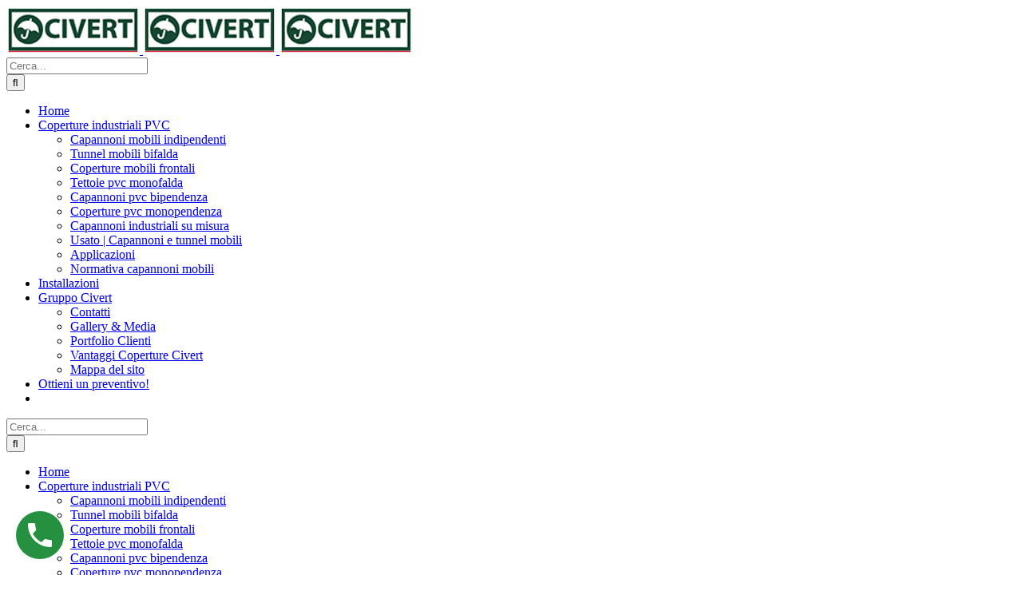

--- FILE ---
content_type: text/html; charset=UTF-8
request_url: https://www.civert.com/installazioni-capannoni-mobili-milano/
body_size: 22900
content:
<!DOCTYPE html>
<html class="avada-html-layout-wide avada-html-header-position-top" lang="it-IT" prefix="og: http://ogp.me/ns# fb: http://ogp.me/ns/fb#">
<head>
	<meta http-equiv="X-UA-Compatible" content="IE=edge" />
	<meta http-equiv="Content-Type" content="text/html; charset=utf-8"/>
	<meta name="viewport" content="width=device-width, initial-scale=1" />
	
        <script type="text/javascript" data-pressidium-cc-no-block>
            window.pressidiumCCBlockedScripts = [{"src":"https:\/\/www.googletagmanager.com\/gtm.js","category":"analytics","is_regex":false}];
            window.pressidiumCCCookieName = 'pressidium_cookie_consent';
        </script>

        <script src="https://www.civert.com/wp-content/plugins/pressidium-cookie-consent/public/block-scripts.js" type="text/javascript" data-pressidium-cc-no-block></script>

        
        <script type="text/javascript" data-pressidium-cc-no-block>
            function onPressidiumCookieConsentUpdated(event) {
                window.dataLayer = window.dataLayer || [];
                window.dataLayer.push({
                    event: event.type,
                    consent: event.detail,
                });
            }

            window.addEventListener('pressidium-cookie-consent-accepted', onPressidiumCookieConsentUpdated);
            window.addEventListener('pressidium-cookie-consent-changed', onPressidiumCookieConsentUpdated);
        </script>

        
        <style id="pressidium-cc-styles">
            .pressidium-cc-theme {
                --cc-bg: #000000;
--cc-text: #ffffff;
--cc-btn-primary-bg: #272727;
--cc-btn-primary-text: #26a200;
--cc-btn-primary-hover-bg: #272727;
--cc-btn-primary-hover-text: #ffffff;
--cc-btn-secondary-bg: #000000;
--cc-btn-secondary-text: #26a200;
--cc-btn-secondary-hover-bg: #000000;
--cc-btn-secondary-hover-text: #ffffff;
--cc-toggle-bg-off: #8fa8d6;
--cc-toggle-bg-on: #3859d0;
--cc-toggle-bg-readonly: #cbd8f1;
--cc-toggle-knob-bg: #fff;
--cc-toggle-knob-icon-color: #ecf2fa;
--cc-cookie-category-block-bg: #ebeff9;
--cc-cookie-category-block-bg-hover: #dbe5f9;
--cc-section-border: #f1f3f5;
--cc-block-text: #112954;
--cc-cookie-table-border: #e1e7f3;
--cc-overlay-bg: rgba(230, 235, 255, .85);
--cc-webkit-scrollbar-bg: #ebeff9;
--cc-webkit-scrollbar-bg-hover: #3859d0;
--cc-btn-floating-bg: #3859d0;
--cc-btn-floating-icon: #f9faff;
--cc-btn-floating-hover-bg: #1d2e38;
--cc-btn-floating-hover-icon: #f9faff;
            }
        </style>

        <meta name='robots' content='index, follow, max-image-preview:large, max-snippet:-1, max-video-preview:-1' />

	<!-- This site is optimized with the Yoast SEO plugin v26.7 - https://yoast.com/wordpress/plugins/seo/ -->
	<title>Le migliori installazioni di capannoni mobili a Milano</title>
	<meta name="description" content="Ecco un elenco delle migliori installazioni realizzate da Civert nel comune milanese (e in provincia di Milano). Scopri i modelli." />
	<link rel="canonical" href="https://www.civert.com/installazioni-capannoni-mobili-milano/" />
	<meta property="og:locale" content="it_IT" />
	<meta property="og:type" content="article" />
	<meta property="og:title" content="Le migliori installazioni di capannoni mobili a Milano" />
	<meta property="og:description" content="Ecco un elenco delle migliori installazioni realizzate da Civert nel comune milanese (e in provincia di Milano). Scopri i modelli." />
	<meta property="og:url" content="https://www.civert.com/installazioni-capannoni-mobili-milano/" />
	<meta property="og:site_name" content="Civert Coperture mobili, tunnel mobili pvc e capannoni industriali" />
	<meta property="article:publisher" content="https://www.facebook.com/civertcoperture" />
	<meta property="article:published_time" content="2021-01-26T08:46:46+00:00" />
	<meta property="article:modified_time" content="2025-12-17T15:02:32+00:00" />
	<meta property="og:image" content="https://www.civert.com/wp-content/uploads/migliori-installazioni-milano-copertina-a2a.jpg" />
	<meta property="og:image:width" content="870" />
	<meta property="og:image:height" content="600" />
	<meta property="og:image:type" content="image/jpeg" />
	<meta name="author" content="Civert.com" />
	<meta name="twitter:card" content="summary_large_image" />
	<meta name="twitter:creator" content="@CivertCoperture" />
	<meta name="twitter:site" content="@CivertCoperture" />
	<meta name="twitter:label1" content="Scritto da" />
	<meta name="twitter:data1" content="Civert.com" />
	<meta name="twitter:label2" content="Tempo di lettura stimato" />
	<meta name="twitter:data2" content="5 minuti" />
	<!-- / Yoast SEO plugin. -->


<link rel="alternate" type="application/rss+xml" title="Civert Coperture mobili, tunnel mobili  pvc e capannoni industriali &raquo; Feed" href="https://www.civert.com/feed/" />
<link rel="alternate" type="application/rss+xml" title="Civert Coperture mobili, tunnel mobili  pvc e capannoni industriali &raquo; Feed dei commenti" href="https://www.civert.com/comments/feed/" />
								<link rel="icon" href="https://www.civert.com/wp-content/uploads/2018/02/ombrello-civert.png" type="image/png" />
		
					<!-- Apple Touch Icon -->
						<link rel="apple-touch-icon" sizes="180x180" href="https://www.civert.com/wp-content/uploads/2018/02/ombrello-civert.png" type="image/png">
		
					<!-- Android Icon -->
						<link rel="icon" sizes="192x192" href="https://www.civert.com/wp-content/uploads/2018/02/ombrello-civert.png" type="image/png">
		
					<!-- MS Edge Icon -->
						<meta name="msapplication-TileImage" content="https://www.civert.com/wp-content/uploads/2018/02/ombrello-civert.png" type="image/png">
				<link rel="alternate" title="oEmbed (JSON)" type="application/json+oembed" href="https://www.civert.com/wp-json/oembed/1.0/embed?url=https%3A%2F%2Fwww.civert.com%2Finstallazioni-capannoni-mobili-milano%2F" />
<link rel="alternate" title="oEmbed (XML)" type="text/xml+oembed" href="https://www.civert.com/wp-json/oembed/1.0/embed?url=https%3A%2F%2Fwww.civert.com%2Finstallazioni-capannoni-mobili-milano%2F&#038;format=xml" />
					<meta name="description" content="In questo articolo vedremo quali solo le migliori installazione di capannoni mobili a Milano e provincia.

Non solo capannoni industriali, ma anche tettoie mobili utilizzate come zona di copertura per lo stock di merci e mezzi industriali.

Scopriamo quali sono i dettagli delle installazioni in provincia di Milano e i principali usi in ambito"/>
				
		<meta property="og:locale" content="it_IT"/>
		<meta property="og:type" content="article"/>
		<meta property="og:site_name" content="Civert Coperture mobili, tunnel mobili  pvc e capannoni industriali"/>
		<meta property="og:title" content="Le migliori installazioni di capannoni mobili a Milano"/>
				<meta property="og:description" content="In questo articolo vedremo quali solo le migliori installazione di capannoni mobili a Milano e provincia.

Non solo capannoni industriali, ma anche tettoie mobili utilizzate come zona di copertura per lo stock di merci e mezzi industriali.

Scopriamo quali sono i dettagli delle installazioni in provincia di Milano e i principali usi in ambito"/>
				<meta property="og:url" content="https://www.civert.com/installazioni-capannoni-mobili-milano/"/>
										<meta property="article:published_time" content="2021-01-26T08:46:46+01:00"/>
							<meta property="article:modified_time" content="2025-12-17T15:02:32+01:00"/>
								<meta name="author" content="Civert.com"/>
								<meta property="og:image" content="https://www.civert.com/wp-content/uploads/migliori-installazioni-milano-copertina-a2a.jpg"/>
		<meta property="og:image:width" content="870"/>
		<meta property="og:image:height" content="600"/>
		<meta property="og:image:type" content="image/jpeg"/>
				<style id='wp-img-auto-sizes-contain-inline-css' type='text/css'>
img:is([sizes=auto i],[sizes^="auto," i]){contain-intrinsic-size:3000px 1500px}
/*# sourceURL=wp-img-auto-sizes-contain-inline-css */
</style>
<link rel='stylesheet' id='cookie-consent-client-style-css' href='https://www.civert.com/wp-content/plugins/pressidium-cookie-consent/public/bundle.client.css?ver=a42c7610e2f07a53bd90' type='text/css' media='all' />
<link rel='stylesheet' id='child-style-css' href='https://www.civert.com/wp-content/themes/Avada-Child-Theme/style.css?ver=6.9' type='text/css' media='all' />
<link rel='stylesheet' id='fusion-dynamic-css-css' href='https://www.civert.com/wp-content/uploads/fusion-styles/7bdd86625ce8733b02b8feea8638c61c.min.css?ver=3.14.2' type='text/css' media='all' />
<script type="text/javascript" id="consent-mode-script-js-extra">
/* <![CDATA[ */
var pressidiumCCGCM = {"gcm":{"enabled":true,"implementation":"gtag","ads_data_redaction":false,"url_passthrough":false,"regions":[]}};
//# sourceURL=consent-mode-script-js-extra
/* ]]> */
</script>
<script type="text/javascript" src="https://www.civert.com/wp-content/plugins/pressidium-cookie-consent/public/consent-mode.js?ver=e12e26152e9ebe6a26ba" id="consent-mode-script-js"></script>
<script type="text/javascript" src="https://www.civert.com/wp-includes/js/jquery/jquery.min.js?ver=3.7.1" id="jquery-core-js"></script>
<script type="text/javascript" src="https://www.civert.com/wp-includes/js/jquery/jquery-migrate.min.js?ver=3.4.1" id="jquery-migrate-js"></script>
<link rel="https://api.w.org/" href="https://www.civert.com/wp-json/" /><link rel="alternate" title="JSON" type="application/json" href="https://www.civert.com/wp-json/wp/v2/posts/6819" /><link rel="EditURI" type="application/rsd+xml" title="RSD" href="https://www.civert.com/xmlrpc.php?rsd" />
<meta name="generator" content="WordPress 6.9" />
<link rel='shortlink' href='https://www.civert.com/?p=6819' />
<!-- This website uses the WP Call Button plugin to generate more leads. --><style type="text/css">.wp-call-button{display: block; position: fixed; text-decoration: none; z-index: 9999999999;width: 60px; height: 60px; border-radius: 50%;/*transform: scale(0.8);*/  left: 20px;  bottom: 20px; background: url( [data-uri] ) center/30px 30px no-repeat #269041 !important;}</style><meta name="generator" content="speculation-rules 1.6.0">
<style type="text/css" id="css-fb-visibility">@media screen and (max-width: 640px){.fusion-no-small-visibility{display:none !important;}body .sm-text-align-center{text-align:center !important;}body .sm-text-align-left{text-align:left !important;}body .sm-text-align-right{text-align:right !important;}body .sm-text-align-justify{text-align:justify !important;}body .sm-flex-align-center{justify-content:center !important;}body .sm-flex-align-flex-start{justify-content:flex-start !important;}body .sm-flex-align-flex-end{justify-content:flex-end !important;}body .sm-mx-auto{margin-left:auto !important;margin-right:auto !important;}body .sm-ml-auto{margin-left:auto !important;}body .sm-mr-auto{margin-right:auto !important;}body .fusion-absolute-position-small{position:absolute;width:100%;}.awb-sticky.awb-sticky-small{ position: sticky; top: var(--awb-sticky-offset,0); }}@media screen and (min-width: 641px) and (max-width: 1024px){.fusion-no-medium-visibility{display:none !important;}body .md-text-align-center{text-align:center !important;}body .md-text-align-left{text-align:left !important;}body .md-text-align-right{text-align:right !important;}body .md-text-align-justify{text-align:justify !important;}body .md-flex-align-center{justify-content:center !important;}body .md-flex-align-flex-start{justify-content:flex-start !important;}body .md-flex-align-flex-end{justify-content:flex-end !important;}body .md-mx-auto{margin-left:auto !important;margin-right:auto !important;}body .md-ml-auto{margin-left:auto !important;}body .md-mr-auto{margin-right:auto !important;}body .fusion-absolute-position-medium{position:absolute;width:100%;}.awb-sticky.awb-sticky-medium{ position: sticky; top: var(--awb-sticky-offset,0); }}@media screen and (min-width: 1025px){.fusion-no-large-visibility{display:none !important;}body .lg-text-align-center{text-align:center !important;}body .lg-text-align-left{text-align:left !important;}body .lg-text-align-right{text-align:right !important;}body .lg-text-align-justify{text-align:justify !important;}body .lg-flex-align-center{justify-content:center !important;}body .lg-flex-align-flex-start{justify-content:flex-start !important;}body .lg-flex-align-flex-end{justify-content:flex-end !important;}body .lg-mx-auto{margin-left:auto !important;margin-right:auto !important;}body .lg-ml-auto{margin-left:auto !important;}body .lg-mr-auto{margin-right:auto !important;}body .fusion-absolute-position-large{position:absolute;width:100%;}.awb-sticky.awb-sticky-large{ position: sticky; top: var(--awb-sticky-offset,0); }}</style>		<script type="text/javascript">
			var doc = document.documentElement;
			doc.setAttribute( 'data-useragent', navigator.userAgent );
		</script>
		
<!-- Google Tag Manager -->
<script>(function(w,d,s,l,i){w[l]=w[l]||[];w[l].push({'gtm.start':
new Date().getTime(),event:'gtm.js'});var f=d.getElementsByTagName(s)[0],
j=d.createElement(s),dl=l!='dataLayer'?'&l='+l:'';j.async=true;j.src=
'https://www.googletagmanager.com/gtm.js?id='+i+dl;f.parentNode.insertBefore(j,f);
})(window,document,'script','dataLayer','GTM-P7PZ4HW');</script>
<!-- End Google Tag Manager -->

	<script>
    function scrollaccept(){
       jQuery("#c-p-bn").click();
    }

    function onScroll() {
        scrollaccept();
        // Rimuove il listener per evitare che venga eseguito più volte
        window.removeEventListener('scroll', onScroll);
    }

    // Aggiungi il listener all'evento scroll
    window.addEventListener('scroll', onScroll);
</script><style id='global-styles-inline-css' type='text/css'>
:root{--wp--preset--aspect-ratio--square: 1;--wp--preset--aspect-ratio--4-3: 4/3;--wp--preset--aspect-ratio--3-4: 3/4;--wp--preset--aspect-ratio--3-2: 3/2;--wp--preset--aspect-ratio--2-3: 2/3;--wp--preset--aspect-ratio--16-9: 16/9;--wp--preset--aspect-ratio--9-16: 9/16;--wp--preset--color--black: #000000;--wp--preset--color--cyan-bluish-gray: #abb8c3;--wp--preset--color--white: #ffffff;--wp--preset--color--pale-pink: #f78da7;--wp--preset--color--vivid-red: #cf2e2e;--wp--preset--color--luminous-vivid-orange: #ff6900;--wp--preset--color--luminous-vivid-amber: #fcb900;--wp--preset--color--light-green-cyan: #7bdcb5;--wp--preset--color--vivid-green-cyan: #00d084;--wp--preset--color--pale-cyan-blue: #8ed1fc;--wp--preset--color--vivid-cyan-blue: #0693e3;--wp--preset--color--vivid-purple: #9b51e0;--wp--preset--color--awb-color-1: rgba(255,255,255,1);--wp--preset--color--awb-color-2: rgba(246,246,246,1);--wp--preset--color--awb-color-3: rgba(235,234,234,1);--wp--preset--color--awb-color-4: rgba(160,206,78,1);--wp--preset--color--awb-color-5: rgba(116,116,116,1);--wp--preset--color--awb-color-6: rgba(184,28,35,1);--wp--preset--color--awb-color-7: rgba(51,51,51,1);--wp--preset--color--awb-color-8: rgba(0,60,43,1);--wp--preset--color--awb-color-custom-10: rgba(93,93,93,1);--wp--preset--color--awb-color-custom-11: rgba(224,222,222,1);--wp--preset--color--awb-color-custom-12: rgba(54,56,57,1);--wp--preset--color--awb-color-custom-13: rgba(235,234,234,0.8);--wp--preset--color--awb-color-custom-14: rgba(235,28,35,1);--wp--preset--color--awb-color-custom-15: rgba(190,189,189,1);--wp--preset--color--awb-color-custom-16: rgba(0,150,92,1);--wp--preset--color--awb-color-custom-17: rgba(204,204,204,1);--wp--preset--color--awb-color-custom-18: rgba(229,229,229,1);--wp--preset--gradient--vivid-cyan-blue-to-vivid-purple: linear-gradient(135deg,rgb(6,147,227) 0%,rgb(155,81,224) 100%);--wp--preset--gradient--light-green-cyan-to-vivid-green-cyan: linear-gradient(135deg,rgb(122,220,180) 0%,rgb(0,208,130) 100%);--wp--preset--gradient--luminous-vivid-amber-to-luminous-vivid-orange: linear-gradient(135deg,rgb(252,185,0) 0%,rgb(255,105,0) 100%);--wp--preset--gradient--luminous-vivid-orange-to-vivid-red: linear-gradient(135deg,rgb(255,105,0) 0%,rgb(207,46,46) 100%);--wp--preset--gradient--very-light-gray-to-cyan-bluish-gray: linear-gradient(135deg,rgb(238,238,238) 0%,rgb(169,184,195) 100%);--wp--preset--gradient--cool-to-warm-spectrum: linear-gradient(135deg,rgb(74,234,220) 0%,rgb(151,120,209) 20%,rgb(207,42,186) 40%,rgb(238,44,130) 60%,rgb(251,105,98) 80%,rgb(254,248,76) 100%);--wp--preset--gradient--blush-light-purple: linear-gradient(135deg,rgb(255,206,236) 0%,rgb(152,150,240) 100%);--wp--preset--gradient--blush-bordeaux: linear-gradient(135deg,rgb(254,205,165) 0%,rgb(254,45,45) 50%,rgb(107,0,62) 100%);--wp--preset--gradient--luminous-dusk: linear-gradient(135deg,rgb(255,203,112) 0%,rgb(199,81,192) 50%,rgb(65,88,208) 100%);--wp--preset--gradient--pale-ocean: linear-gradient(135deg,rgb(255,245,203) 0%,rgb(182,227,212) 50%,rgb(51,167,181) 100%);--wp--preset--gradient--electric-grass: linear-gradient(135deg,rgb(202,248,128) 0%,rgb(113,206,126) 100%);--wp--preset--gradient--midnight: linear-gradient(135deg,rgb(2,3,129) 0%,rgb(40,116,252) 100%);--wp--preset--font-size--small: 12px;--wp--preset--font-size--medium: 20px;--wp--preset--font-size--large: 24px;--wp--preset--font-size--x-large: 42px;--wp--preset--font-size--normal: 16px;--wp--preset--font-size--xlarge: 32px;--wp--preset--font-size--huge: 48px;--wp--preset--spacing--20: 0.44rem;--wp--preset--spacing--30: 0.67rem;--wp--preset--spacing--40: 1rem;--wp--preset--spacing--50: 1.5rem;--wp--preset--spacing--60: 2.25rem;--wp--preset--spacing--70: 3.38rem;--wp--preset--spacing--80: 5.06rem;--wp--preset--shadow--natural: 6px 6px 9px rgba(0, 0, 0, 0.2);--wp--preset--shadow--deep: 12px 12px 50px rgba(0, 0, 0, 0.4);--wp--preset--shadow--sharp: 6px 6px 0px rgba(0, 0, 0, 0.2);--wp--preset--shadow--outlined: 6px 6px 0px -3px rgb(255, 255, 255), 6px 6px rgb(0, 0, 0);--wp--preset--shadow--crisp: 6px 6px 0px rgb(0, 0, 0);}:where(.is-layout-flex){gap: 0.5em;}:where(.is-layout-grid){gap: 0.5em;}body .is-layout-flex{display: flex;}.is-layout-flex{flex-wrap: wrap;align-items: center;}.is-layout-flex > :is(*, div){margin: 0;}body .is-layout-grid{display: grid;}.is-layout-grid > :is(*, div){margin: 0;}:where(.wp-block-columns.is-layout-flex){gap: 2em;}:where(.wp-block-columns.is-layout-grid){gap: 2em;}:where(.wp-block-post-template.is-layout-flex){gap: 1.25em;}:where(.wp-block-post-template.is-layout-grid){gap: 1.25em;}.has-black-color{color: var(--wp--preset--color--black) !important;}.has-cyan-bluish-gray-color{color: var(--wp--preset--color--cyan-bluish-gray) !important;}.has-white-color{color: var(--wp--preset--color--white) !important;}.has-pale-pink-color{color: var(--wp--preset--color--pale-pink) !important;}.has-vivid-red-color{color: var(--wp--preset--color--vivid-red) !important;}.has-luminous-vivid-orange-color{color: var(--wp--preset--color--luminous-vivid-orange) !important;}.has-luminous-vivid-amber-color{color: var(--wp--preset--color--luminous-vivid-amber) !important;}.has-light-green-cyan-color{color: var(--wp--preset--color--light-green-cyan) !important;}.has-vivid-green-cyan-color{color: var(--wp--preset--color--vivid-green-cyan) !important;}.has-pale-cyan-blue-color{color: var(--wp--preset--color--pale-cyan-blue) !important;}.has-vivid-cyan-blue-color{color: var(--wp--preset--color--vivid-cyan-blue) !important;}.has-vivid-purple-color{color: var(--wp--preset--color--vivid-purple) !important;}.has-black-background-color{background-color: var(--wp--preset--color--black) !important;}.has-cyan-bluish-gray-background-color{background-color: var(--wp--preset--color--cyan-bluish-gray) !important;}.has-white-background-color{background-color: var(--wp--preset--color--white) !important;}.has-pale-pink-background-color{background-color: var(--wp--preset--color--pale-pink) !important;}.has-vivid-red-background-color{background-color: var(--wp--preset--color--vivid-red) !important;}.has-luminous-vivid-orange-background-color{background-color: var(--wp--preset--color--luminous-vivid-orange) !important;}.has-luminous-vivid-amber-background-color{background-color: var(--wp--preset--color--luminous-vivid-amber) !important;}.has-light-green-cyan-background-color{background-color: var(--wp--preset--color--light-green-cyan) !important;}.has-vivid-green-cyan-background-color{background-color: var(--wp--preset--color--vivid-green-cyan) !important;}.has-pale-cyan-blue-background-color{background-color: var(--wp--preset--color--pale-cyan-blue) !important;}.has-vivid-cyan-blue-background-color{background-color: var(--wp--preset--color--vivid-cyan-blue) !important;}.has-vivid-purple-background-color{background-color: var(--wp--preset--color--vivid-purple) !important;}.has-black-border-color{border-color: var(--wp--preset--color--black) !important;}.has-cyan-bluish-gray-border-color{border-color: var(--wp--preset--color--cyan-bluish-gray) !important;}.has-white-border-color{border-color: var(--wp--preset--color--white) !important;}.has-pale-pink-border-color{border-color: var(--wp--preset--color--pale-pink) !important;}.has-vivid-red-border-color{border-color: var(--wp--preset--color--vivid-red) !important;}.has-luminous-vivid-orange-border-color{border-color: var(--wp--preset--color--luminous-vivid-orange) !important;}.has-luminous-vivid-amber-border-color{border-color: var(--wp--preset--color--luminous-vivid-amber) !important;}.has-light-green-cyan-border-color{border-color: var(--wp--preset--color--light-green-cyan) !important;}.has-vivid-green-cyan-border-color{border-color: var(--wp--preset--color--vivid-green-cyan) !important;}.has-pale-cyan-blue-border-color{border-color: var(--wp--preset--color--pale-cyan-blue) !important;}.has-vivid-cyan-blue-border-color{border-color: var(--wp--preset--color--vivid-cyan-blue) !important;}.has-vivid-purple-border-color{border-color: var(--wp--preset--color--vivid-purple) !important;}.has-vivid-cyan-blue-to-vivid-purple-gradient-background{background: var(--wp--preset--gradient--vivid-cyan-blue-to-vivid-purple) !important;}.has-light-green-cyan-to-vivid-green-cyan-gradient-background{background: var(--wp--preset--gradient--light-green-cyan-to-vivid-green-cyan) !important;}.has-luminous-vivid-amber-to-luminous-vivid-orange-gradient-background{background: var(--wp--preset--gradient--luminous-vivid-amber-to-luminous-vivid-orange) !important;}.has-luminous-vivid-orange-to-vivid-red-gradient-background{background: var(--wp--preset--gradient--luminous-vivid-orange-to-vivid-red) !important;}.has-very-light-gray-to-cyan-bluish-gray-gradient-background{background: var(--wp--preset--gradient--very-light-gray-to-cyan-bluish-gray) !important;}.has-cool-to-warm-spectrum-gradient-background{background: var(--wp--preset--gradient--cool-to-warm-spectrum) !important;}.has-blush-light-purple-gradient-background{background: var(--wp--preset--gradient--blush-light-purple) !important;}.has-blush-bordeaux-gradient-background{background: var(--wp--preset--gradient--blush-bordeaux) !important;}.has-luminous-dusk-gradient-background{background: var(--wp--preset--gradient--luminous-dusk) !important;}.has-pale-ocean-gradient-background{background: var(--wp--preset--gradient--pale-ocean) !important;}.has-electric-grass-gradient-background{background: var(--wp--preset--gradient--electric-grass) !important;}.has-midnight-gradient-background{background: var(--wp--preset--gradient--midnight) !important;}.has-small-font-size{font-size: var(--wp--preset--font-size--small) !important;}.has-medium-font-size{font-size: var(--wp--preset--font-size--medium) !important;}.has-large-font-size{font-size: var(--wp--preset--font-size--large) !important;}.has-x-large-font-size{font-size: var(--wp--preset--font-size--x-large) !important;}
/*# sourceURL=global-styles-inline-css */
</style>
<style id='wp-block-library-inline-css' type='text/css'>
:root{--wp-block-synced-color:#7a00df;--wp-block-synced-color--rgb:122,0,223;--wp-bound-block-color:var(--wp-block-synced-color);--wp-editor-canvas-background:#ddd;--wp-admin-theme-color:#007cba;--wp-admin-theme-color--rgb:0,124,186;--wp-admin-theme-color-darker-10:#006ba1;--wp-admin-theme-color-darker-10--rgb:0,107,160.5;--wp-admin-theme-color-darker-20:#005a87;--wp-admin-theme-color-darker-20--rgb:0,90,135;--wp-admin-border-width-focus:2px}@media (min-resolution:192dpi){:root{--wp-admin-border-width-focus:1.5px}}.wp-element-button{cursor:pointer}:root .has-very-light-gray-background-color{background-color:#eee}:root .has-very-dark-gray-background-color{background-color:#313131}:root .has-very-light-gray-color{color:#eee}:root .has-very-dark-gray-color{color:#313131}:root .has-vivid-green-cyan-to-vivid-cyan-blue-gradient-background{background:linear-gradient(135deg,#00d084,#0693e3)}:root .has-purple-crush-gradient-background{background:linear-gradient(135deg,#34e2e4,#4721fb 50%,#ab1dfe)}:root .has-hazy-dawn-gradient-background{background:linear-gradient(135deg,#faaca8,#dad0ec)}:root .has-subdued-olive-gradient-background{background:linear-gradient(135deg,#fafae1,#67a671)}:root .has-atomic-cream-gradient-background{background:linear-gradient(135deg,#fdd79a,#004a59)}:root .has-nightshade-gradient-background{background:linear-gradient(135deg,#330968,#31cdcf)}:root .has-midnight-gradient-background{background:linear-gradient(135deg,#020381,#2874fc)}:root{--wp--preset--font-size--normal:16px;--wp--preset--font-size--huge:42px}.has-regular-font-size{font-size:1em}.has-larger-font-size{font-size:2.625em}.has-normal-font-size{font-size:var(--wp--preset--font-size--normal)}.has-huge-font-size{font-size:var(--wp--preset--font-size--huge)}.has-text-align-center{text-align:center}.has-text-align-left{text-align:left}.has-text-align-right{text-align:right}.has-fit-text{white-space:nowrap!important}#end-resizable-editor-section{display:none}.aligncenter{clear:both}.items-justified-left{justify-content:flex-start}.items-justified-center{justify-content:center}.items-justified-right{justify-content:flex-end}.items-justified-space-between{justify-content:space-between}.screen-reader-text{border:0;clip-path:inset(50%);height:1px;margin:-1px;overflow:hidden;padding:0;position:absolute;width:1px;word-wrap:normal!important}.screen-reader-text:focus{background-color:#ddd;clip-path:none;color:#444;display:block;font-size:1em;height:auto;left:5px;line-height:normal;padding:15px 23px 14px;text-decoration:none;top:5px;width:auto;z-index:100000}html :where(.has-border-color){border-style:solid}html :where([style*=border-top-color]){border-top-style:solid}html :where([style*=border-right-color]){border-right-style:solid}html :where([style*=border-bottom-color]){border-bottom-style:solid}html :where([style*=border-left-color]){border-left-style:solid}html :where([style*=border-width]){border-style:solid}html :where([style*=border-top-width]){border-top-style:solid}html :where([style*=border-right-width]){border-right-style:solid}html :where([style*=border-bottom-width]){border-bottom-style:solid}html :where([style*=border-left-width]){border-left-style:solid}html :where(img[class*=wp-image-]){height:auto;max-width:100%}:where(figure){margin:0 0 1em}html :where(.is-position-sticky){--wp-admin--admin-bar--position-offset:var(--wp-admin--admin-bar--height,0px)}@media screen and (max-width:600px){html :where(.is-position-sticky){--wp-admin--admin-bar--position-offset:0px}}
/*wp_block_styles_on_demand_placeholder:696e16f5c946f*/
/*# sourceURL=wp-block-library-inline-css */
</style>
<style id='wp-block-library-theme-inline-css' type='text/css'>
.wp-block-audio :where(figcaption){color:#555;font-size:13px;text-align:center}.is-dark-theme .wp-block-audio :where(figcaption){color:#ffffffa6}.wp-block-audio{margin:0 0 1em}.wp-block-code{border:1px solid #ccc;border-radius:4px;font-family:Menlo,Consolas,monaco,monospace;padding:.8em 1em}.wp-block-embed :where(figcaption){color:#555;font-size:13px;text-align:center}.is-dark-theme .wp-block-embed :where(figcaption){color:#ffffffa6}.wp-block-embed{margin:0 0 1em}.blocks-gallery-caption{color:#555;font-size:13px;text-align:center}.is-dark-theme .blocks-gallery-caption{color:#ffffffa6}:root :where(.wp-block-image figcaption){color:#555;font-size:13px;text-align:center}.is-dark-theme :root :where(.wp-block-image figcaption){color:#ffffffa6}.wp-block-image{margin:0 0 1em}.wp-block-pullquote{border-bottom:4px solid;border-top:4px solid;color:currentColor;margin-bottom:1.75em}.wp-block-pullquote :where(cite),.wp-block-pullquote :where(footer),.wp-block-pullquote__citation{color:currentColor;font-size:.8125em;font-style:normal;text-transform:uppercase}.wp-block-quote{border-left:.25em solid;margin:0 0 1.75em;padding-left:1em}.wp-block-quote cite,.wp-block-quote footer{color:currentColor;font-size:.8125em;font-style:normal;position:relative}.wp-block-quote:where(.has-text-align-right){border-left:none;border-right:.25em solid;padding-left:0;padding-right:1em}.wp-block-quote:where(.has-text-align-center){border:none;padding-left:0}.wp-block-quote.is-large,.wp-block-quote.is-style-large,.wp-block-quote:where(.is-style-plain){border:none}.wp-block-search .wp-block-search__label{font-weight:700}.wp-block-search__button{border:1px solid #ccc;padding:.375em .625em}:where(.wp-block-group.has-background){padding:1.25em 2.375em}.wp-block-separator.has-css-opacity{opacity:.4}.wp-block-separator{border:none;border-bottom:2px solid;margin-left:auto;margin-right:auto}.wp-block-separator.has-alpha-channel-opacity{opacity:1}.wp-block-separator:not(.is-style-wide):not(.is-style-dots){width:100px}.wp-block-separator.has-background:not(.is-style-dots){border-bottom:none;height:1px}.wp-block-separator.has-background:not(.is-style-wide):not(.is-style-dots){height:2px}.wp-block-table{margin:0 0 1em}.wp-block-table td,.wp-block-table th{word-break:normal}.wp-block-table :where(figcaption){color:#555;font-size:13px;text-align:center}.is-dark-theme .wp-block-table :where(figcaption){color:#ffffffa6}.wp-block-video :where(figcaption){color:#555;font-size:13px;text-align:center}.is-dark-theme .wp-block-video :where(figcaption){color:#ffffffa6}.wp-block-video{margin:0 0 1em}:root :where(.wp-block-template-part.has-background){margin-bottom:0;margin-top:0;padding:1.25em 2.375em}
/*# sourceURL=/wp-includes/css/dist/block-library/theme.min.css */
</style>
<style id='classic-theme-styles-inline-css' type='text/css'>
/*! This file is auto-generated */
.wp-block-button__link{color:#fff;background-color:#32373c;border-radius:9999px;box-shadow:none;text-decoration:none;padding:calc(.667em + 2px) calc(1.333em + 2px);font-size:1.125em}.wp-block-file__button{background:#32373c;color:#fff;text-decoration:none}
/*# sourceURL=/wp-includes/css/classic-themes.min.css */
</style>
</head>

<body class="wp-singular post-template-default single single-post postid-6819 single-format-standard wp-theme-Avada wp-child-theme-Avada-Child-Theme pressidium-cc-theme has-sidebar fusion-image-hovers fusion-pagination-sizing fusion-button_type-flat fusion-button_span-no fusion-button_gradient-linear avada-image-rollover-circle-yes avada-image-rollover-no fusion-body ltr fusion-sticky-header no-mobile-slidingbar no-desktop-totop no-mobile-totop avada-has-rev-slider-styles fusion-disable-outline fusion-sub-menu-fade mobile-logo-pos-left layout-wide-mode avada-has-boxed-modal-shadow-none layout-scroll-offset-full avada-has-zero-margin-offset-top fusion-top-header menu-text-align-center mobile-menu-design-modern fusion-show-pagination-text fusion-header-layout-v1 avada-responsive avada-footer-fx-none avada-menu-highlight-style-bar fusion-search-form-clean fusion-main-menu-search-overlay fusion-avatar-square avada-dropdown-styles avada-blog-layout-grid avada-blog-archive-layout-grid avada-header-shadow-no avada-menu-icon-position-left avada-has-megamenu-shadow avada-has-mainmenu-dropdown-divider avada-has-mobile-menu-search avada-has-main-nav-search-icon avada-has-100-footer avada-has-titlebar-bar_and_content avada-has-pagination-padding avada-flyout-menu-direction-fade avada-ec-views-v1" data-awb-post-id="6819"><!-- Google Tag Manager (noscript) -->
<noscript><iframe src="https://www.googletagmanager.com/ns.html?id=GTM-P7PZ4HW"
height="0" width="0" style="display:none;visibility:hidden"></iframe></noscript>
<!-- End Google Tag Manager (noscript) -->
		<a class="skip-link screen-reader-text" href="#content">Salta al contenuto</a>

	<div id="boxed-wrapper">
		
		<div id="wrapper" class="fusion-wrapper">
			<div id="home" style="position:relative;top:-1px;"></div>
							
					
			<header class="fusion-header-wrapper">
				<div class="fusion-header-v1 fusion-logo-alignment fusion-logo-left fusion-sticky-menu-1 fusion-sticky-logo-1 fusion-mobile-logo-1  fusion-mobile-menu-design-modern">
					<div class="fusion-header-sticky-height"></div>
<div class="fusion-header">
	<div class="fusion-row">
					<div class="fusion-logo" data-margin-top="10px" data-margin-bottom="5px" data-margin-left="0px" data-margin-right="0px">
			<a class="fusion-logo-link"  href="https://www.civert.com/" >

						<!-- standard logo -->
			<img src="https://www.civert.com/wp-content/uploads/civert-capannoni-mobili-tunnel-coperture-pvc.jpg" srcset="https://www.civert.com/wp-content/uploads/civert-capannoni-mobili-tunnel-coperture-pvc.jpg 1x, https://www.civert.com/wp-content/uploads/civert-capannoni-mobili-tunnel-coperture-pvc.jpg 2x" width="167" height="60" style="max-height:60px;height:auto;" alt="Civert Coperture mobili, tunnel mobili  pvc e capannoni industriali Logo" data-retina_logo_url="https://www.civert.com/wp-content/uploads/civert-capannoni-mobili-tunnel-coperture-pvc.jpg" class="fusion-standard-logo" />

											<!-- mobile logo -->
				<img src="https://www.civert.com/wp-content/uploads/civert-capannoni-mobili-tunnel-coperture-pvc.jpg" srcset="https://www.civert.com/wp-content/uploads/civert-capannoni-mobili-tunnel-coperture-pvc.jpg 1x, https://www.civert.com/wp-content/uploads/civert-capannoni-mobili-tunnel-coperture-pvc.jpg 2x" width="167" height="60" style="max-height:60px;height:auto;" alt="Civert Coperture mobili, tunnel mobili  pvc e capannoni industriali Logo" data-retina_logo_url="https://www.civert.com/wp-content/uploads/civert-capannoni-mobili-tunnel-coperture-pvc.jpg" class="fusion-mobile-logo" />
			
											<!-- sticky header logo -->
				<img src="https://www.civert.com/wp-content/uploads/civert-capannoni-mobili-tunnel-coperture-pvc.jpg" srcset="https://www.civert.com/wp-content/uploads/civert-capannoni-mobili-tunnel-coperture-pvc.jpg 1x, https://www.civert.com/wp-content/uploads/civert-capannoni-mobili-tunnel-coperture-pvc.jpg 2x" width="167" height="60" style="max-height:60px;height:auto;" alt="Civert Coperture mobili, tunnel mobili  pvc e capannoni industriali Logo" data-retina_logo_url="https://www.civert.com/wp-content/uploads/civert-capannoni-mobili-tunnel-coperture-pvc.jpg" class="fusion-sticky-logo" />
					</a>
		</div>		<nav class="fusion-main-menu" aria-label="Menu Principale"><div class="fusion-overlay-search">		<form role="search" class="searchform fusion-search-form  fusion-search-form-clean" method="get" action="https://www.civert.com/">
			<div class="fusion-search-form-content">

				
				<div class="fusion-search-field search-field">
					<label><span class="screen-reader-text">Cerca per:</span>
													<input type="search" value="" name="s" class="s" placeholder="Cerca..." required aria-required="true" aria-label="Cerca..."/>
											</label>
				</div>
				<div class="fusion-search-button search-button">
					<input type="submit" class="fusion-search-submit searchsubmit" aria-label="Cerca" value="&#xf002;" />
									</div>

				
			</div>


			
		</form>
		<div class="fusion-search-spacer"></div><a href="#" role="button" aria-label="Close Search" class="fusion-close-search"></a></div><ul id="menu-menu-principale" class="fusion-menu"><li  id="menu-item-4034"  class="menu-item menu-item-type-post_type menu-item-object-page menu-item-home menu-item-4034"  data-item-id="4034"><a  title="Civert Coperture Mobili" href="https://www.civert.com/" class="fusion-bar-highlight"><span class="menu-text">Home</span></a></li><li  id="menu-item-642"  class="menu-item menu-item-type-post_type menu-item-object-page menu-item-has-children menu-item-642 fusion-dropdown-menu"  data-item-id="642"><a  title="Capannoni mobili industriali" href="https://www.civert.com/capannoni-mobili-coperture-pvc/" class="fusion-bar-highlight"><span class="menu-text">Coperture industriali PVC</span> <span class="fusion-caret"><i class="fusion-dropdown-indicator" aria-hidden="true"></i></span></a><ul class="sub-menu"><li  id="menu-item-380"  class="menu-item menu-item-type-post_type menu-item-object-page menu-item-380 fusion-dropdown-submenu" ><a  title="Capannoni mobili autoportanti" href="https://www.civert.com/capannoni-mobili-indipendenti/" class="fusion-bar-highlight"><span>Capannoni mobili indipendenti</span></a></li><li  id="menu-item-938"  class="menu-item menu-item-type-post_type menu-item-object-page menu-item-938 fusion-dropdown-submenu" ><a  title="Tunnel mobili doppia falda" href="https://www.civert.com/tunnel-mobili-biroof/" class="fusion-bar-highlight"><span>Tunnel mobili bifalda</span></a></li><li  id="menu-item-874"  class="menu-item menu-item-type-post_type menu-item-object-page menu-item-874 fusion-dropdown-submenu" ><a  title="Coperture mobili frontali" href="https://www.civert.com/coperture-mobili-frontali-long/" class="fusion-bar-highlight"><span>Coperture mobili frontali</span></a></li><li  id="menu-item-885"  class="menu-item menu-item-type-post_type menu-item-object-page menu-item-885 fusion-dropdown-submenu" ><a  title="Tettoie in pvc" href="https://www.civert.com/tettoie-pvc-coperture-monoroof/" class="fusion-bar-highlight"><span>Tettoie pvc monofalda</span></a></li><li  id="menu-item-929"  class="menu-item menu-item-type-post_type menu-item-object-page menu-item-929 fusion-dropdown-submenu" ><a  title="Capannoni pvc bipendenza" href="https://www.civert.com/capannoni-pvc-bipendenza-biside/" class="fusion-bar-highlight"><span>Capannoni pvc bipendenza</span></a></li><li  id="menu-item-897"  class="menu-item menu-item-type-post_type menu-item-object-page menu-item-897 fusion-dropdown-submenu" ><a  title="Coperture pvc monopendenza" href="https://www.civert.com/coperture-pvc-tettoie-monoside/" class="fusion-bar-highlight"><span>Coperture pvc monopendenza</span></a></li><li  id="menu-item-958"  class="menu-item menu-item-type-post_type menu-item-object-page menu-item-958 fusion-dropdown-submenu" ><a  title="Tensostrutture su misura" href="https://www.civert.com/capannoni-industriali-su-misura/" class="fusion-bar-highlight"><span>Capannoni industriali su misura</span></a></li><li  id="menu-item-6571"  class="menu-item menu-item-type-post_type menu-item-object-page menu-item-6571 fusion-dropdown-submenu" ><a  href="https://www.civert.com/store-usato/" class="fusion-bar-highlight"><span>Usato | Capannoni e tunnel mobili</span></a></li><li  id="menu-item-443"  class="menu-item menu-item-type-post_type menu-item-object-page menu-item-443 fusion-dropdown-submenu" ><a  title="Applicazioni coperture mobili Civert" href="https://www.civert.com/settori-applicazione-coperture-pvc/" class="fusion-bar-highlight"><span>Applicazioni</span></a></li><li  id="menu-item-4345"  class="menu-item menu-item-type-post_type menu-item-object-page menu-item-4345 fusion-dropdown-submenu" ><a  title="Capannoni mobili senza concessione edilizia" href="https://www.civert.com/capannoni-mobili-senza-concessione-edilizia/" class="fusion-bar-highlight"><span>Normativa capannoni mobili</span></a></li></ul></li><li  id="menu-item-4258"  class="menu-item menu-item-type-custom menu-item-object-custom menu-item-4258"  data-item-id="4258"><a  rel="nofollow" href="/blog-capannoni/" class="fusion-bar-highlight"><span class="menu-text">Installazioni</span></a></li><li  id="menu-item-379"  class="menu-item menu-item-type-post_type menu-item-object-page menu-item-has-children menu-item-379 fusion-dropdown-menu"  data-item-id="379"><a  title="Il gruppo Civert" href="https://www.civert.com/azienda/" class="fusion-bar-highlight"><span class="menu-text">Gruppo Civert</span> <span class="fusion-caret"><i class="fusion-dropdown-indicator" aria-hidden="true"></i></span></a><ul class="sub-menu"><li  id="menu-item-3103"  class="menu-item menu-item-type-custom menu-item-object-custom menu-item-3103 fusion-dropdown-submenu" ><a  title="Contatti Civert" href="/contatti/" class="fusion-bar-highlight"><span>Contatti</span></a></li><li  id="menu-item-563"  class="menu-item menu-item-type-post_type menu-item-object-page menu-item-563 fusion-dropdown-submenu" ><a  title="Immagini e risorse utili" rel="nofollow" href="https://www.civert.com/multimedia-capannoni-civert/" class="fusion-bar-highlight"><span>Gallery &#038; Media</span></a></li><li  id="menu-item-3102"  class="menu-item menu-item-type-post_type menu-item-object-page menu-item-3102 fusion-dropdown-submenu" ><a  title="Hanno scelto i capannoni Civert" rel="nofollow" href="https://www.civert.com/portfolio-clienti/" class="fusion-bar-highlight"><span>Portfolio Clienti</span></a></li><li  id="menu-item-4176"  class="menu-item menu-item-type-post_type menu-item-object-page menu-item-4176 fusion-dropdown-submenu" ><a  title="I vantaggi di un capannone mobile Civert" href="https://www.civert.com/vantaggi-capannoni-mobili-civert/" class="fusion-bar-highlight"><span>Vantaggi Coperture Civert</span></a></li><li  id="menu-item-5722"  class="menu-item menu-item-type-post_type menu-item-object-page menu-item-5722 fusion-dropdown-submenu" ><a  href="https://www.civert.com/sitemap-pagine/" class="fusion-bar-highlight"><span>Mappa del sito</span></a></li></ul></li><li  id="menu-item-2833"  class="menu-item menu-item-type-post_type menu-item-object-page menu-item-2833 fusion-menu-item-button"  data-item-id="2833"><a  title="Preventivi capannoni mobili" href="https://www.civert.com/preventivi-capannoni-mobili/" class="fusion-bar-highlight"><span class="menu-text fusion-button button-default button-small">Ottieni un preventivo!</span></a></li><li class="fusion-custom-menu-item fusion-main-menu-search fusion-search-overlay"><a class="fusion-main-menu-icon fusion-bar-highlight" href="#" aria-label="Cerca" data-title="Cerca" title="Cerca" role="button" aria-expanded="false"></a></li></ul></nav><nav class="fusion-main-menu fusion-sticky-menu" aria-label="Menu principale scorrevole"><div class="fusion-overlay-search">		<form role="search" class="searchform fusion-search-form  fusion-search-form-clean" method="get" action="https://www.civert.com/">
			<div class="fusion-search-form-content">

				
				<div class="fusion-search-field search-field">
					<label><span class="screen-reader-text">Cerca per:</span>
													<input type="search" value="" name="s" class="s" placeholder="Cerca..." required aria-required="true" aria-label="Cerca..."/>
											</label>
				</div>
				<div class="fusion-search-button search-button">
					<input type="submit" class="fusion-search-submit searchsubmit" aria-label="Cerca" value="&#xf002;" />
									</div>

				
			</div>


			
		</form>
		<div class="fusion-search-spacer"></div><a href="#" role="button" aria-label="Close Search" class="fusion-close-search"></a></div><ul id="menu-menu-principale-1" class="fusion-menu"><li   class="menu-item menu-item-type-post_type menu-item-object-page menu-item-home menu-item-4034"  data-item-id="4034"><a  title="Civert Coperture Mobili" href="https://www.civert.com/" class="fusion-bar-highlight"><span class="menu-text">Home</span></a></li><li   class="menu-item menu-item-type-post_type menu-item-object-page menu-item-has-children menu-item-642 fusion-dropdown-menu"  data-item-id="642"><a  title="Capannoni mobili industriali" href="https://www.civert.com/capannoni-mobili-coperture-pvc/" class="fusion-bar-highlight"><span class="menu-text">Coperture industriali PVC</span> <span class="fusion-caret"><i class="fusion-dropdown-indicator" aria-hidden="true"></i></span></a><ul class="sub-menu"><li   class="menu-item menu-item-type-post_type menu-item-object-page menu-item-380 fusion-dropdown-submenu" ><a  title="Capannoni mobili autoportanti" href="https://www.civert.com/capannoni-mobili-indipendenti/" class="fusion-bar-highlight"><span>Capannoni mobili indipendenti</span></a></li><li   class="menu-item menu-item-type-post_type menu-item-object-page menu-item-938 fusion-dropdown-submenu" ><a  title="Tunnel mobili doppia falda" href="https://www.civert.com/tunnel-mobili-biroof/" class="fusion-bar-highlight"><span>Tunnel mobili bifalda</span></a></li><li   class="menu-item menu-item-type-post_type menu-item-object-page menu-item-874 fusion-dropdown-submenu" ><a  title="Coperture mobili frontali" href="https://www.civert.com/coperture-mobili-frontali-long/" class="fusion-bar-highlight"><span>Coperture mobili frontali</span></a></li><li   class="menu-item menu-item-type-post_type menu-item-object-page menu-item-885 fusion-dropdown-submenu" ><a  title="Tettoie in pvc" href="https://www.civert.com/tettoie-pvc-coperture-monoroof/" class="fusion-bar-highlight"><span>Tettoie pvc monofalda</span></a></li><li   class="menu-item menu-item-type-post_type menu-item-object-page menu-item-929 fusion-dropdown-submenu" ><a  title="Capannoni pvc bipendenza" href="https://www.civert.com/capannoni-pvc-bipendenza-biside/" class="fusion-bar-highlight"><span>Capannoni pvc bipendenza</span></a></li><li   class="menu-item menu-item-type-post_type menu-item-object-page menu-item-897 fusion-dropdown-submenu" ><a  title="Coperture pvc monopendenza" href="https://www.civert.com/coperture-pvc-tettoie-monoside/" class="fusion-bar-highlight"><span>Coperture pvc monopendenza</span></a></li><li   class="menu-item menu-item-type-post_type menu-item-object-page menu-item-958 fusion-dropdown-submenu" ><a  title="Tensostrutture su misura" href="https://www.civert.com/capannoni-industriali-su-misura/" class="fusion-bar-highlight"><span>Capannoni industriali su misura</span></a></li><li   class="menu-item menu-item-type-post_type menu-item-object-page menu-item-6571 fusion-dropdown-submenu" ><a  href="https://www.civert.com/store-usato/" class="fusion-bar-highlight"><span>Usato | Capannoni e tunnel mobili</span></a></li><li   class="menu-item menu-item-type-post_type menu-item-object-page menu-item-443 fusion-dropdown-submenu" ><a  title="Applicazioni coperture mobili Civert" href="https://www.civert.com/settori-applicazione-coperture-pvc/" class="fusion-bar-highlight"><span>Applicazioni</span></a></li><li   class="menu-item menu-item-type-post_type menu-item-object-page menu-item-4345 fusion-dropdown-submenu" ><a  title="Capannoni mobili senza concessione edilizia" href="https://www.civert.com/capannoni-mobili-senza-concessione-edilizia/" class="fusion-bar-highlight"><span>Normativa capannoni mobili</span></a></li></ul></li><li   class="menu-item menu-item-type-custom menu-item-object-custom menu-item-4258"  data-item-id="4258"><a  rel="nofollow" href="/blog-capannoni/" class="fusion-bar-highlight"><span class="menu-text">Installazioni</span></a></li><li   class="menu-item menu-item-type-post_type menu-item-object-page menu-item-has-children menu-item-379 fusion-dropdown-menu"  data-item-id="379"><a  title="Il gruppo Civert" href="https://www.civert.com/azienda/" class="fusion-bar-highlight"><span class="menu-text">Gruppo Civert</span> <span class="fusion-caret"><i class="fusion-dropdown-indicator" aria-hidden="true"></i></span></a><ul class="sub-menu"><li   class="menu-item menu-item-type-custom menu-item-object-custom menu-item-3103 fusion-dropdown-submenu" ><a  title="Contatti Civert" href="/contatti/" class="fusion-bar-highlight"><span>Contatti</span></a></li><li   class="menu-item menu-item-type-post_type menu-item-object-page menu-item-563 fusion-dropdown-submenu" ><a  title="Immagini e risorse utili" rel="nofollow" href="https://www.civert.com/multimedia-capannoni-civert/" class="fusion-bar-highlight"><span>Gallery &#038; Media</span></a></li><li   class="menu-item menu-item-type-post_type menu-item-object-page menu-item-3102 fusion-dropdown-submenu" ><a  title="Hanno scelto i capannoni Civert" rel="nofollow" href="https://www.civert.com/portfolio-clienti/" class="fusion-bar-highlight"><span>Portfolio Clienti</span></a></li><li   class="menu-item menu-item-type-post_type menu-item-object-page menu-item-4176 fusion-dropdown-submenu" ><a  title="I vantaggi di un capannone mobile Civert" href="https://www.civert.com/vantaggi-capannoni-mobili-civert/" class="fusion-bar-highlight"><span>Vantaggi Coperture Civert</span></a></li><li   class="menu-item menu-item-type-post_type menu-item-object-page menu-item-5722 fusion-dropdown-submenu" ><a  href="https://www.civert.com/sitemap-pagine/" class="fusion-bar-highlight"><span>Mappa del sito</span></a></li></ul></li><li   class="menu-item menu-item-type-post_type menu-item-object-page menu-item-2833 fusion-menu-item-button"  data-item-id="2833"><a  title="Preventivi capannoni mobili" href="https://www.civert.com/preventivi-capannoni-mobili/" class="fusion-bar-highlight"><span class="menu-text fusion-button button-default button-small">Ottieni un preventivo!</span></a></li><li class="fusion-custom-menu-item fusion-main-menu-search fusion-search-overlay"><a class="fusion-main-menu-icon fusion-bar-highlight" href="#" aria-label="Cerca" data-title="Cerca" title="Cerca" role="button" aria-expanded="false"></a></li></ul></nav><div class="fusion-mobile-navigation"><ul id="menu-menu-principale-2" class="fusion-mobile-menu"><li   class="menu-item menu-item-type-post_type menu-item-object-page menu-item-home menu-item-4034"  data-item-id="4034"><a  title="Civert Coperture Mobili" href="https://www.civert.com/" class="fusion-bar-highlight"><span class="menu-text">Home</span></a></li><li   class="menu-item menu-item-type-post_type menu-item-object-page menu-item-has-children menu-item-642 fusion-dropdown-menu"  data-item-id="642"><a  title="Capannoni mobili industriali" href="https://www.civert.com/capannoni-mobili-coperture-pvc/" class="fusion-bar-highlight"><span class="menu-text">Coperture industriali PVC</span> <span class="fusion-caret"><i class="fusion-dropdown-indicator" aria-hidden="true"></i></span></a><ul class="sub-menu"><li   class="menu-item menu-item-type-post_type menu-item-object-page menu-item-380 fusion-dropdown-submenu" ><a  title="Capannoni mobili autoportanti" href="https://www.civert.com/capannoni-mobili-indipendenti/" class="fusion-bar-highlight"><span>Capannoni mobili indipendenti</span></a></li><li   class="menu-item menu-item-type-post_type menu-item-object-page menu-item-938 fusion-dropdown-submenu" ><a  title="Tunnel mobili doppia falda" href="https://www.civert.com/tunnel-mobili-biroof/" class="fusion-bar-highlight"><span>Tunnel mobili bifalda</span></a></li><li   class="menu-item menu-item-type-post_type menu-item-object-page menu-item-874 fusion-dropdown-submenu" ><a  title="Coperture mobili frontali" href="https://www.civert.com/coperture-mobili-frontali-long/" class="fusion-bar-highlight"><span>Coperture mobili frontali</span></a></li><li   class="menu-item menu-item-type-post_type menu-item-object-page menu-item-885 fusion-dropdown-submenu" ><a  title="Tettoie in pvc" href="https://www.civert.com/tettoie-pvc-coperture-monoroof/" class="fusion-bar-highlight"><span>Tettoie pvc monofalda</span></a></li><li   class="menu-item menu-item-type-post_type menu-item-object-page menu-item-929 fusion-dropdown-submenu" ><a  title="Capannoni pvc bipendenza" href="https://www.civert.com/capannoni-pvc-bipendenza-biside/" class="fusion-bar-highlight"><span>Capannoni pvc bipendenza</span></a></li><li   class="menu-item menu-item-type-post_type menu-item-object-page menu-item-897 fusion-dropdown-submenu" ><a  title="Coperture pvc monopendenza" href="https://www.civert.com/coperture-pvc-tettoie-monoside/" class="fusion-bar-highlight"><span>Coperture pvc monopendenza</span></a></li><li   class="menu-item menu-item-type-post_type menu-item-object-page menu-item-958 fusion-dropdown-submenu" ><a  title="Tensostrutture su misura" href="https://www.civert.com/capannoni-industriali-su-misura/" class="fusion-bar-highlight"><span>Capannoni industriali su misura</span></a></li><li   class="menu-item menu-item-type-post_type menu-item-object-page menu-item-6571 fusion-dropdown-submenu" ><a  href="https://www.civert.com/store-usato/" class="fusion-bar-highlight"><span>Usato | Capannoni e tunnel mobili</span></a></li><li   class="menu-item menu-item-type-post_type menu-item-object-page menu-item-443 fusion-dropdown-submenu" ><a  title="Applicazioni coperture mobili Civert" href="https://www.civert.com/settori-applicazione-coperture-pvc/" class="fusion-bar-highlight"><span>Applicazioni</span></a></li><li   class="menu-item menu-item-type-post_type menu-item-object-page menu-item-4345 fusion-dropdown-submenu" ><a  title="Capannoni mobili senza concessione edilizia" href="https://www.civert.com/capannoni-mobili-senza-concessione-edilizia/" class="fusion-bar-highlight"><span>Normativa capannoni mobili</span></a></li></ul></li><li   class="menu-item menu-item-type-custom menu-item-object-custom menu-item-4258"  data-item-id="4258"><a  rel="nofollow" href="/blog-capannoni/" class="fusion-bar-highlight"><span class="menu-text">Installazioni</span></a></li><li   class="menu-item menu-item-type-post_type menu-item-object-page menu-item-has-children menu-item-379 fusion-dropdown-menu"  data-item-id="379"><a  title="Il gruppo Civert" href="https://www.civert.com/azienda/" class="fusion-bar-highlight"><span class="menu-text">Gruppo Civert</span> <span class="fusion-caret"><i class="fusion-dropdown-indicator" aria-hidden="true"></i></span></a><ul class="sub-menu"><li   class="menu-item menu-item-type-custom menu-item-object-custom menu-item-3103 fusion-dropdown-submenu" ><a  title="Contatti Civert" href="/contatti/" class="fusion-bar-highlight"><span>Contatti</span></a></li><li   class="menu-item menu-item-type-post_type menu-item-object-page menu-item-563 fusion-dropdown-submenu" ><a  title="Immagini e risorse utili" rel="nofollow" href="https://www.civert.com/multimedia-capannoni-civert/" class="fusion-bar-highlight"><span>Gallery &#038; Media</span></a></li><li   class="menu-item menu-item-type-post_type menu-item-object-page menu-item-3102 fusion-dropdown-submenu" ><a  title="Hanno scelto i capannoni Civert" rel="nofollow" href="https://www.civert.com/portfolio-clienti/" class="fusion-bar-highlight"><span>Portfolio Clienti</span></a></li><li   class="menu-item menu-item-type-post_type menu-item-object-page menu-item-4176 fusion-dropdown-submenu" ><a  title="I vantaggi di un capannone mobile Civert" href="https://www.civert.com/vantaggi-capannoni-mobili-civert/" class="fusion-bar-highlight"><span>Vantaggi Coperture Civert</span></a></li><li   class="menu-item menu-item-type-post_type menu-item-object-page menu-item-5722 fusion-dropdown-submenu" ><a  href="https://www.civert.com/sitemap-pagine/" class="fusion-bar-highlight"><span>Mappa del sito</span></a></li></ul></li><li   class="menu-item menu-item-type-post_type menu-item-object-page menu-item-2833 fusion-menu-item-button"  data-item-id="2833"><a  title="Preventivi capannoni mobili" href="https://www.civert.com/preventivi-capannoni-mobili/" class="fusion-bar-highlight"><span class="menu-text fusion-button button-default button-small">Ottieni un preventivo!</span></a></li></ul></div>	<div class="fusion-mobile-menu-icons">
							<a href="#" class="fusion-icon awb-icon-bars" aria-label="Attiva/Disattiva menu mobile" aria-expanded="false"></a>
		
					<a href="#" class="fusion-icon awb-icon-search" aria-label="Toggle ricerca mobile"></a>
		
		
			</div>

<nav class="fusion-mobile-nav-holder fusion-mobile-menu-text-align-left" aria-label="Menu Mobile Principale"></nav>

	<nav class="fusion-mobile-nav-holder fusion-mobile-menu-text-align-left fusion-mobile-sticky-nav-holder" aria-label="Menu Principale mobile, appeso"></nav>
		
<div class="fusion-clearfix"></div>
<div class="fusion-mobile-menu-search">
			<form role="search" class="searchform fusion-search-form  fusion-search-form-clean" method="get" action="https://www.civert.com/">
			<div class="fusion-search-form-content">

				
				<div class="fusion-search-field search-field">
					<label><span class="screen-reader-text">Cerca per:</span>
													<input type="search" value="" name="s" class="s" placeholder="Cerca..." required aria-required="true" aria-label="Cerca..."/>
											</label>
				</div>
				<div class="fusion-search-button search-button">
					<input type="submit" class="fusion-search-submit searchsubmit" aria-label="Cerca" value="&#xf002;" />
									</div>

				
			</div>


			
		</form>
		</div>
			</div>
</div>
				</div>
				<div class="fusion-clearfix"></div>
			</header>
								
							<div id="sliders-container" class="fusion-slider-visibility">
					</div>
				
					
							
			<section class="avada-page-titlebar-wrapper" aria-label="Page Title Bar">
	<div class="fusion-page-title-bar fusion-page-title-bar-none fusion-page-title-bar-left">
		<div class="fusion-page-title-row">
			<div class="fusion-page-title-wrapper">
				<div class="fusion-page-title-captions">

					
					
				</div>

															<div class="fusion-page-title-secondary">
							<nav class="fusion-breadcrumbs awb-yoast-breadcrumbs" aria-label="Breadcrumb"><span><span><a href="https://www.civert.com/">Civert coperture mobili</a></span> » <span class="breadcrumb_last" aria-current="page"><strong>Le migliori installazioni di capannoni mobili a Milano</strong></span></span></nav>						</div>
									
			</div>
		</div>
	</div>
</section>

						<main id="main" class="clearfix ">
				<div class="fusion-row" style="">

<section id="content" style="float: left;">
	
					<article id="post-6819" class="post post-6819 type-post status-publish format-standard has-post-thumbnail category-blog-capannoni">
						
														<div class="fusion-flexslider flexslider fusion-flexslider-loading post-slideshow fusion-post-slideshow">
				<ul class="slides">
																<li>
															<img width="870" height="600" src="https://www.civert.com/wp-content/uploads/migliori-installazioni-milano-copertina-a2a.jpg" class="attachment-full size-full wp-post-image" alt="migliori-installazioni-coperture-Civert" decoding="async" fetchpriority="high" srcset="https://www.civert.com/wp-content/uploads/migliori-installazioni-milano-copertina-a2a-200x138.jpg 200w, https://www.civert.com/wp-content/uploads/migliori-installazioni-milano-copertina-a2a-400x276.jpg 400w, https://www.civert.com/wp-content/uploads/migliori-installazioni-milano-copertina-a2a-600x414.jpg 600w, https://www.civert.com/wp-content/uploads/migliori-installazioni-milano-copertina-a2a-800x552.jpg 800w, https://www.civert.com/wp-content/uploads/migliori-installazioni-milano-copertina-a2a.jpg 870w" sizes="(max-width: 800px) 100vw, 870px" />													</li>

																																																																																																															</ul>
			</div>
						
															<h1 class="entry-title fusion-post-title">Le migliori installazioni di capannoni mobili a Milano</h1>										<div class="post-content">
				<div class="fusion-fullwidth fullwidth-box fusion-builder-row-1 nonhundred-percent-fullwidth non-hundred-percent-height-scrolling" style="--awb-border-radius-top-left:0px;--awb-border-radius-top-right:0px;--awb-border-radius-bottom-right:0px;--awb-border-radius-bottom-left:0px;--awb-flex-wrap:wrap;" ><div class="fusion-builder-row fusion-row"><div class="fusion-layout-column fusion_builder_column fusion-builder-column-0 fusion_builder_column_1_1 1_1 fusion-one-full fusion-column-first fusion-column-last" style="--awb-bg-size:cover;"><div class="fusion-column-wrapper fusion-flex-column-wrapper-legacy"><div class="fusion-text fusion-text-1"><p>In questo articolo vedremo quali solo le migliori installazione di <a href="https://www.civert.com/" target="_blank" rel="noopener"><strong>capannoni mobili a Milano</strong></a> e provincia.</p>
<p>Non solo capannoni industriali, ma anche <strong>tettoie mobili</strong> utilizzate come zona di copertura per lo stock di merci e mezzi industriali.</p>
<p>Scopriamo quali sono i dettagli delle installazioni <strong>in provincia di Milano</strong> e i principali usi in ambito logistico.</p>
</div><div class="fusion-clearfix"></div></div></div><div class="fusion-layout-column fusion_builder_column fusion-builder-column-1 fusion_builder_column_1_1 1_1 fusion-one-full fusion-column-first fusion-column-last" style="--awb-bg-size:cover;"><div class="fusion-column-wrapper fusion-flex-column-wrapper-legacy"><div class="fusion-text fusion-text-2"><h2>A2A, Auchan e Genesi: capannoni mobili industriali</h2>
<p>A scegliere la qualità e la resistenza dei<strong> capannoni mobili Civert</strong> è stata la AMSA spa, azienda che fa parte del gruppo A2a, leader nazionale nel settore ambientale.</p>
<p>La realtà del settore ambientale aveva la necessità di una <strong>soluzione logistica rapida</strong> per il rimessaggio di macchinari e container, così da ottenere una protezione dalle intemperie e da eventi atmosferici. In quel caso il capannone richiesto misurava oltre 6 metri di altezza, ideato in particolar modo per l’accesso in sicurezza di mezzi e altri macchinari specializzati per il settore.</p>
<p>Altra installazione che desideriamo mettere in luce è quella che è stata realizzata per Coiver Contract sul tetto del centro commerciale Auchan in provincia di Milano.</p>
<p>Civert si occupa di <strong>progetti su misura e capannoni speciali</strong>: in questo caso, realizzare un capannone richiede diversi passaggi per assicurare il massimo della qualità disponibile.</p>
<p>Dopo una fase di sopralluogo, i tecnici specializzati si occupano di creare un progetto tecnico su misura in grado di andare in contro alle singole necessità delle aziende.</p>
</div><div class="fusion-clearfix"></div></div></div><div class="fusion-layout-column fusion_builder_column fusion-builder-column-2 fusion_builder_column_1_1 1_1 fusion-one-full fusion-column-first fusion-column-last" style="--awb-bg-size:cover;"><div class="fusion-column-wrapper fusion-flex-column-wrapper-legacy"><div class="fusion-text fusion-text-3"><p>Anche in questo caso permettere un facile transito di mezzi ingombranti, e di avere la parete posteriore chiudibile per creare ulteriore protezione erano le principali richieste della clientela.</p>
<p>Per l’azienda Genesi S.r.l., i tecnici Civert hanno realizzato un <strong>capannone mobile di grandi dimensioni</strong>, più precisamente a Cesano Maderno (MI).</p>
<p>La <a href="https://www.civert.com/capannoni-pvc-bipendenza-biside/"><strong>tettoia mobile</strong></a> presenta una larghezza di 18 metri, una lunghezza di 31 metri e un’altezza utile di circa 5 metri.</p>
<p>Il telo della <strong>tettoia in pvc</strong> è un modello Biroof con l&#8217;installazione di due fasce ultravision a metà falda. Se ti stessi chiedendo cosa sono questi teli, sappi che sono realizzati con una membrana trasparente in PVC che permette alla luce naturale di filtrare al di sotto del capannone; una soluzione che permette di risparmiare energia elettrica.</p>
</div><div class="fusion-image-element fusion-image-align-center in-legacy-container" style="text-align:center;--awb-caption-title-font-family:var(--h2_typography-font-family);--awb-caption-title-font-weight:var(--h2_typography-font-weight);--awb-caption-title-font-style:var(--h2_typography-font-style);--awb-caption-title-size:var(--h2_typography-font-size);--awb-caption-title-transform:var(--h2_typography-text-transform);--awb-caption-title-line-height:var(--h2_typography-line-height);--awb-caption-title-letter-spacing:var(--h2_typography-letter-spacing);"><div class="imageframe-align-center"><span class=" fusion-imageframe imageframe-none imageframe-1 hover-type-none"><img decoding="async" width="640" height="480" alt="Installazione tunnel mobili Milano" title="Le migliori installazioni civert a Milano" src="https://www.civert.com/wp-content/uploads/migliori-installazioni-milano-auchan-1.jpg" class="img-responsive wp-image-6929" srcset="https://www.civert.com/wp-content/uploads/migliori-installazioni-milano-auchan-1-200x150.jpg 200w, https://www.civert.com/wp-content/uploads/migliori-installazioni-milano-auchan-1-400x300.jpg 400w, https://www.civert.com/wp-content/uploads/migliori-installazioni-milano-auchan-1-600x450.jpg 600w, https://www.civert.com/wp-content/uploads/migliori-installazioni-milano-auchan-1.jpg 640w" sizes="(max-width: 800px) 100vw, 640px" /></span></div></div><div class="fusion-clearfix"></div></div></div><div class="fusion-layout-column fusion_builder_column fusion-builder-column-3 fusion_builder_column_1_1 1_1 fusion-one-full fusion-column-first fusion-column-last" style="--awb-bg-size:cover;"><div class="fusion-column-wrapper fusion-column-has-shadow fusion-flex-column-wrapper-legacy"><div class="fusion-text fusion-text-4"><h2>Caratteristiche comuni dei capannoni mobili installati a Milano</h2>
<p>Ecco 3 caratteristiche che si possono trovare nei tre casi di capannoni appena descritti:</p>
<ul>
<li><strong>Modularità</strong>. Il termine significa che tutte le installazioni in acciaio realizzata da Civert possono essere in ogni momento ridimensionate, manutenute, si possono cambiare dei pezzi o aggiungerne di nuovi, il tutto senza dover smontare l’intera struttura.</li>
<li><strong>Versatilità</strong>. I capannoni mobili in pvc installati a Milano sono costruzioni versatili: questa caratteristica permette alle aziende che l’hanno richiesti di sfruttarli per assecondare ogni singola esigenza logistica. Naviga su questo sito per scoprire i mille modi per utilizzare un capannone mobile al meglio.</li>
<li><strong>Rapidità d’installazione.</strong> Richiesta rapida? Nessun problema, anche l’installazione è altrettanto rapida. Una volta completato il progetto, i montatori riescono a dare vita alla tensostruttura in un range temporale che va dai 30 ai 60 giorni che variano in base alla grandezza del capannone scelto.</li>
</ul>
</div><div class="fusion-clearfix"></div></div></div><div class="fusion-layout-column fusion_builder_column fusion-builder-column-4 fusion_builder_column_1_1 1_1 fusion-one-full fusion-column-first fusion-column-last" style="--awb-bg-size:cover;"><div class="fusion-column-wrapper fusion-column-has-shadow fusion-flex-column-wrapper-legacy"><div class="fusion-image-element fusion-image-align-center in-legacy-container" style="text-align:center;--awb-caption-title-font-family:var(--h2_typography-font-family);--awb-caption-title-font-weight:var(--h2_typography-font-weight);--awb-caption-title-font-style:var(--h2_typography-font-style);--awb-caption-title-size:var(--h2_typography-font-size);--awb-caption-title-transform:var(--h2_typography-text-transform);--awb-caption-title-line-height:var(--h2_typography-line-height);--awb-caption-title-letter-spacing:var(--h2_typography-letter-spacing);"><div class="imageframe-align-center"><span class=" fusion-imageframe imageframe-none imageframe-2 hover-type-none"><img decoding="async" width="640" height="480" alt="Migliori installazioni Civert Milano" title="Migliori installazioni di capannoni mobili Civert" src="https://www.civert.com/wp-content/uploads/migliori-installazioni-milano-genesi.jpg" class="img-responsive wp-image-6922" srcset="https://www.civert.com/wp-content/uploads/migliori-installazioni-milano-genesi-200x150.jpg 200w, https://www.civert.com/wp-content/uploads/migliori-installazioni-milano-genesi-400x300.jpg 400w, https://www.civert.com/wp-content/uploads/migliori-installazioni-milano-genesi-600x450.jpg 600w, https://www.civert.com/wp-content/uploads/migliori-installazioni-milano-genesi.jpg 640w" sizes="(max-width: 800px) 100vw, 640px" /></span></div></div><div class="fusion-clearfix"></div></div></div></div></div><div class="fusion-fullwidth fullwidth-box fusion-builder-row-2 nonhundred-percent-fullwidth non-hundred-percent-height-scrolling" style="--awb-border-radius-top-left:0px;--awb-border-radius-top-right:0px;--awb-border-radius-bottom-right:0px;--awb-border-radius-bottom-left:0px;--awb-flex-wrap:wrap;" ><div class="fusion-builder-row fusion-row"><div class="fusion-layout-column fusion_builder_column fusion-builder-column-5 fusion_builder_column_1_1 1_1 fusion-one-full fusion-column-first fusion-column-last" style="--awb-padding-top:2%;--awb-padding-right:2%;--awb-padding-bottom:2%;--awb-padding-left:2%;--awb-bg-size:cover;--awb-border-color:#155038;--awb-border-top:3px;--awb-border-right:3px;--awb-border-bottom:3px;--awb-border-left:3px;--awb-border-style:solid;"><div class="fusion-column-wrapper fusion-flex-column-wrapper-legacy"><div class="fusion-text fusion-text-5"><h3>Richiedi preventivo, compila il form</h3>

<div class="wpcf7 no-js" id="wpcf7-f3226-p6819-o1" lang="it-IT" dir="ltr" data-wpcf7-id="3226">
<div class="screen-reader-response"><p role="status" aria-live="polite" aria-atomic="true"></p> <ul></ul></div>
<form action="/installazioni-capannoni-mobili-milano/#wpcf7-f3226-p6819-o1" method="post" class="wpcf7-form init wpcf7-acceptance-as-validation" aria-label="Modulo di contatto" novalidate="novalidate" data-status="init">
<fieldset class="hidden-fields-container"><input type="hidden" name="_wpcf7" value="3226" /><input type="hidden" name="_wpcf7_version" value="6.1.4" /><input type="hidden" name="_wpcf7_locale" value="it_IT" /><input type="hidden" name="_wpcf7_unit_tag" value="wpcf7-f3226-p6819-o1" /><input type="hidden" name="_wpcf7_container_post" value="6819" /><input type="hidden" name="_wpcf7_posted_data_hash" value="" /><input type="hidden" name="_wpcf7dtx_version" value="5.0.4" />
</fieldset>
<p style="width:50%; padding-right:3%; float:left; line-height: 1em;">Referente*<br />
<span class="wpcf7-form-control-wrap" data-name="your-name"><input size="40" maxlength="400" class="wpcf7-form-control wpcf7-text wpcf7-validates-as-required" aria-required="true" aria-invalid="false" value="" type="text" name="your-name" /></span>
</p>
<p style="width:50%; float:left; line-height: 1em;">Azienda*<br />
<span class="wpcf7-form-control-wrap" data-name="your-azienda"><input size="40" maxlength="400" class="wpcf7-form-control wpcf7-text wpcf7-validates-as-required" aria-required="true" aria-invalid="false" value="" type="text" name="your-azienda" /></span>
</p>
<p style="width:50%; padding-right:3%; float:left; line-height: 1em;">Email*<br />
<span class="wpcf7-form-control-wrap" data-name="email"><input size="40" maxlength="400" class="wpcf7-form-control wpcf7-email wpcf7-validates-as-required wpcf7-text wpcf7-validates-as-email" aria-required="true" aria-invalid="false" value="" type="email" name="email" /></span>
</p>
<p style="width:50%; float:left; line-height: 1em;">Telefono*<br />
<span class="wpcf7-form-control-wrap" data-name="tel"><input size="40" maxlength="400" class="wpcf7-form-control wpcf7-tel wpcf7-validates-as-required wpcf7-text wpcf7-validates-as-tel" aria-required="true" aria-invalid="false" value="" type="tel" name="tel" /></span>
</p>
<p style="width:100%; float:left; line-height: 1em;">Provincia*<br />
<span class="wpcf7-form-control-wrap" data-name="menu-provincia"><select class="wpcf7-form-control wpcf7-select wpcf7-validates-as-required" aria-required="true" aria-invalid="false" name="menu-provincia"><option value="Nessuna">Nessuna</option><option value="Agrigento">Agrigento</option><option value="Alessandria">Alessandria</option><option value="Ancona">Ancona</option><option value="Aosta">Aosta</option><option value="Arezzo">Arezzo</option><option value="Ascoli Piceno">Ascoli Piceno</option><option value="Asti">Asti</option><option value="Avellino">Avellino</option><option value="Bari">Bari</option><option value="Barletta-Andria-Trani">Barletta-Andria-Trani</option><option value="Belluno">Belluno</option><option value="Benevento">Benevento</option><option value="Bergamo">Bergamo</option><option value="Biella">Biella</option><option value="Bologna">Bologna</option><option value="Bolzano">Bolzano</option><option value="Brescia">Brescia</option><option value="Brindisi">Brindisi</option><option value="Cagliari">Cagliari</option><option value="Caltanissetta">Caltanissetta</option><option value="Campobasso">Campobasso</option><option value="Carbonia-Iglesias">Carbonia-Iglesias</option><option value="Caserta">Caserta</option><option value="Catania">Catania</option><option value="Catanzaro">Catanzaro</option><option value="Chieti">Chieti</option><option value="Como">Como</option><option value="Cosenza">Cosenza</option><option value="Cremona">Cremona</option><option value="Crotone">Crotone</option><option value="Cuneo">Cuneo</option><option value="Enna">Enna</option><option value="Fermo">Fermo</option><option value="Ferrara">Ferrara</option><option value="Firenze">Firenze</option><option value="Foggia">Foggia</option><option value="Forlì-Cesena">Forlì-Cesena</option><option value="Frosinone">Frosinone</option><option value="Genova">Genova</option><option value="Gorizia">Gorizia</option><option value="Grosseto">Grosseto</option><option value="Imperia">Imperia</option><option value="Isernia">Isernia</option><option value="La Spezia">La Spezia</option><option value="L&#039;Aquila">L&#039;Aquila</option><option value="Latina">Latina</option><option value="Lecce">Lecce</option><option value="Lecco">Lecco</option><option value="Livorno">Livorno</option><option value="Lodi">Lodi</option><option value="Lucca">Lucca</option><option value="Macerata">Macerata</option><option value="Mantova">Mantova</option><option value="Massa-Carrara">Massa-Carrara</option><option value="Matera">Matera</option><option value="Medio Campidano">Medio Campidano</option><option value="Messina">Messina</option><option value="Milano">Milano</option><option value="Modena">Modena</option><option value="Monza e Brianza">Monza e Brianza</option><option value="Napoli">Napoli</option><option value="Novara">Novara</option><option value="Nuoro">Nuoro</option><option value="Ogliastra">Ogliastra</option><option value="Olbia-Tempio">Olbia-Tempio</option><option value="Oristano">Oristano</option><option value="Padova">Padova</option><option value="Palermo">Palermo</option><option value="Parma">Parma</option><option value="Pavia">Pavia</option><option value="Perugia">Perugia</option><option value="Pesaro e Urbino">Pesaro e Urbino</option><option value="Pescara">Pescara</option><option value="Piacenza">Piacenza</option><option value="Pisa">Pisa</option><option value="Pistoia">Pistoia</option><option value="Pordenone">Pordenone</option><option value="Potenza">Potenza</option><option value="Prato">Prato</option><option value="Ragusa">Ragusa</option><option value="Ravenna">Ravenna</option><option value="Reggio Calabria">Reggio Calabria</option><option value="Reggio Emilia">Reggio Emilia</option><option value="Rieti">Rieti</option><option value="Rimini">Rimini</option><option value="Roma">Roma</option><option value="Rovigo">Rovigo</option><option value="Salerno">Salerno</option><option value="Sassari">Sassari</option><option value="Savona">Savona</option><option value="Siena">Siena</option><option value="Siracusa">Siracusa</option><option value="Sondrio">Sondrio</option><option value="Sud Sardegna">Sud Sardegna</option><option value="Taranto">Taranto</option><option value="Teramo">Teramo</option><option value="Terni">Terni</option><option value="Torino">Torino</option><option value="Trapani">Trapani</option><option value="Trento">Trento</option><option value="Treviso">Treviso</option><option value="Trieste">Trieste</option><option value="Udine">Udine</option><option value="Varese">Varese</option><option value="Venezia">Venezia</option><option value="Verbano-Cusio-Ossola">Verbano-Cusio-Ossola</option><option value="Vercelli">Vercelli</option><option value="Verona">Verona</option><option value="Vibo Valentia">Vibo Valentia</option><option value="Vicenza">Vicenza</option><option value="Viterbo">Viterbo</option></select></span>
</p>
<div style="width:90%; float:left;">
	<p><span style="font-size:20px;"><b>Scegli tra le soluzioni disponibili</b></span>
	</p>
</div>
<div style="float: left; padding:3%;">
	<p><b><label><img decoding="async" src="/wp-content/uploads/indipendenti-only-preventivo.jpg" alt="capannone mobile indipendente" /><br />
<span class="wpcf7-form-control-wrap" data-name="capannoni"><span class="wpcf7-form-control wpcf7-radio"><span class="wpcf7-list-item first last"><input type="radio" name="capannoni" value="Indipendenti Only" /><span class="wpcf7-list-item-label">Indipendenti Only</span></span></span></span> </label></b>
	</p>
</div>
<div style="float: left; padding:3%;">
	<p><b><label><img decoding="async" src="/wp-content/uploads/frontali-preventivo.jpg" alt="coperture mobile frontale" /><br />
<span class="wpcf7-form-control-wrap" data-name="capannoni"><span class="wpcf7-form-control wpcf7-radio"><span class="wpcf7-list-item first last"><input type="radio" name="capannoni" value="Frontali Long" /><span class="wpcf7-list-item-label">Frontali Long</span></span></span></span> </label></b>
	</p>
</div>
<div style="float: left; padding:3%;">
	<p><b><label><img decoding="async" src="/wp-content/uploads/monopendenza-monoroof-preventivo.jpg" alt="coperture pvc monofalda" /><br />
<span class="wpcf7-form-control-wrap" data-name="capannoni"><span class="wpcf7-form-control wpcf7-radio"><span class="wpcf7-list-item first last"><input type="radio" name="capannoni" value="Monopendenza Monoroof" /><span class="wpcf7-list-item-label">Monopendenza Monoroof</span></span></span></span> </label></b>
	</p>
</div>
<div style="float: left; padding:3%;">
	<p><b><label><img decoding="async" src="/wp-content/uploads/monopendenza-monoside-preventivo.jpg" alt="capannone monopendenza" /><br />
<span class="wpcf7-form-control-wrap" data-name="capannoni"><span class="wpcf7-form-control wpcf7-radio"><span class="wpcf7-list-item first last"><input type="radio" name="capannoni" value="Monopendenza Monoside" /><span class="wpcf7-list-item-label">Monopendenza Monoside</span></span></span></span> </label></b>
	</p>
</div>
<div style="float: left; padding:3%;">
	<p><b><label><img decoding="async" src="/wp-content/uploads/bipendenza-biroof-preventivo.jpg" alt="tunnel mobile doppia falda" /><br />
<span class="wpcf7-form-control-wrap" data-name="capannoni"><span class="wpcf7-form-control wpcf7-radio"><span class="wpcf7-list-item first last"><input type="radio" name="capannoni" value="Bipendenza Biroof" /><span class="wpcf7-list-item-label">Bipendenza Biroof</span></span></span></span> </label></b>
	</p>
</div>
<div style="float: left; padding:3%;">
	<p><b><label><img decoding="async" src="/wp-content/uploads/bipendenza-biside-preventivo.jpg" alt="tunnel pvc doppia pendenza" /><br />
<span class="wpcf7-form-control-wrap" data-name="capannoni"><span class="wpcf7-form-control wpcf7-radio"><span class="wpcf7-list-item first last"><input type="radio" name="capannoni" value="Bipendenza Biside" /><span class="wpcf7-list-item-label">Bipendenza Biside</span></span></span></span> </label></b>
	</p>
</div>
<div style="float: left; padding:3%;">
	<p><b><label><img decoding="async" src="/wp-content/uploads/progetti-speciali-odd-preventivo.jpg" alt="tensostruttura industriale" /><br />
<span class="wpcf7-form-control-wrap" data-name="capannoni"><span class="wpcf7-form-control wpcf7-radio"><span class="wpcf7-list-item first last"><input type="radio" name="capannoni" value="Progetti Speciali Odd" /><span class="wpcf7-list-item-label">Progetti Speciali Odd</span></span></span></span> </label></b>
	</p>
</div>
<div style="float: left; padding:3%;">
	<p><b><label><img decoding="async" src="/wp-content/uploads/agricolo-preventivo.jpg" alt="capannone agricolo arco" /><br />
<span class="wpcf7-form-control-wrap" data-name="capannoni"><span class="wpcf7-form-control wpcf7-radio"><span class="wpcf7-list-item first last"><input type="radio" name="capannoni" value="Agricolo" /><span class="wpcf7-list-item-label">Agricolo</span></span></span></span> </label></b>
	</p>
</div>
<div style="width:100%;">
</div>
<div style="width:90%; float:left;">
	<p><span style="font-size:20px;"><b>Imposta dimensioni e specifiche del capannone</b></span>
	</p>
</div>
<div style="width:30%; padding-right:1%; float:left;">
	<p class="c_titolo"><b>Larghezza</b>
	</p>
	<p class="c_campo"><span class="wpcf7-form-control-wrap" data-name="larghezza"><input size="40" maxlength="400" class="wpcf7-form-control wpcf7-text" aria-invalid="false" value="" type="text" name="larghezza" /></span>
	</p>
</div>
<div style="width:30%;  padding-right:1%; float:left;">
	<p class="c_titolo"><b>Lunghezza</b>
	</p>
	<p class="c_campo"><span class="wpcf7-form-control-wrap" data-name="lunghezza"><input size="40" maxlength="400" class="wpcf7-form-control wpcf7-text" aria-invalid="false" value="" type="text" name="lunghezza" /></span>
	</p>
</div>
<div style="width:30%; float:left;">
	<p class="c_titolo"><b>Altezza</b>
	</p>
	<p class="c_campo"><span class="wpcf7-form-control-wrap" data-name="altezza"><input size="40" maxlength="400" class="wpcf7-form-control wpcf7-text" aria-invalid="false" value="" type="text" name="altezza" /></span>
	</p>
</div>
<div style="width:49%; padding-right:1%; float:left;">
	<p class="c_campo"><b>Parete anteriore</b><span class="wpcf7-form-control-wrap" data-name="Pareteanteriore"><select class="wpcf7-form-control wpcf7-select" aria-invalid="false" name="Pareteanteriore"><option value="">&#8212;Seleziona un&#039;opzione&#8212;</option><option value="Aperta">Aperta</option><option value="Chiusa con ante scorrevoli">Chiusa con ante scorrevoli</option></select></span>
	</p>
</div>
<div style="width:50%; float:left;">
	<p class="c_campo"><b>Parete posteriore</b><span class="wpcf7-form-control-wrap" data-name="Pareteposteriore"><select class="wpcf7-form-control wpcf7-select" aria-invalid="false" name="Pareteposteriore"><option value="">&#8212;Seleziona un&#039;opzione&#8212;</option><option value="Aperta">Aperta</option><option value="Chiusa con ante scorrevoli">Chiusa con ante scorrevoli</option></select></span>
	</p>
</div>
<div style="width:100%; padding-right:1%; float: left;">
	<div class="c_titolo">
		<p><b>Note</b>
		</p>
	</div>
	<div class="c_campo"<span class="wpcf7-form-control-wrap" data-name="your-message"><textarea cols="40" rows="10" maxlength="2000" class="wpcf7-form-control wpcf7-textarea" aria-invalid="false" name="your-message"></textarea></span>
	</div>
</div>
<div style="width:100%; padding-right:1%; float: left;"">
	<p><span class="wpcf7-form-control-wrap" data-name="acceptance-709"><span class="wpcf7-form-control wpcf7-acceptance"><span class="wpcf7-list-item"><input type="checkbox" name="acceptance-709" value="1" aria-invalid="false" /></span></span></span>Accetto la <u><a rel="nofollow" href="/informativa-privacy/">normativa sulla privacy Civert </a></u>
	</p>
	<p>Questo sito è protetto da reCAPTCHA e la <a href="https://policies.google.com/privacy" rel="nofollow" target="_blank">Privacy Policy</a> e <a href="https://policies.google.com/terms" rel="nofollow" target="_blank">Terms of Service</a> di Google.
	</p>
	<p><span id="wpcf7-696e16f5e458f-wrapper" class="wpcf7-form-control-wrap honeypot-985-wrap" style="display:none !important; visibility:hidden !important;"><label for="wpcf7-696e16f5e458f-field" class="hp-message">Si prega di lasciare vuoto questo campo.</label><input id="wpcf7-696e16f5e458f-field"  class="wpcf7-form-control wpcf7-text" type="text" name="honeypot-985" value="" size="40" tabindex="-1" autocomplete="new-password" /></span>
	</p>
	<p style="margin-left:5px"><input class="wpcf7-form-control wpcf7-submit has-spinner" type="submit" value="Invia" />
	</p>
</div>
<span class="wpcf7-form-control-wrap pagina" data-name="pagina"><input type="hidden" name="pagina" class="wpcf7-form-control wpcf7-hidden wpcf7dtx wpcf7dtx-hidden" aria-invalid="false" value="Le migliori installazioni di capannoni mobili a Milano"></span>
<span class="wpcf7-form-control-wrap url" data-name="url"><input type="hidden" name="url" class="wpcf7-form-control wpcf7-hidden wpcf7dtx wpcf7dtx-hidden" aria-invalid="false" value="installazioni-capannoni-mobili-milano"></span><div class="fusion-alert alert custom alert-custom fusion-alert-center wpcf7-response-output fusion-alert-capitalize awb-alert-native-link-color alert-dismissable awb-alert-close-boxed" style="--awb-border-size:1px;--awb-border-top-left-radius:0px;--awb-border-top-right-radius:0px;--awb-border-bottom-left-radius:0px;--awb-border-bottom-right-radius:0px;" role="alert"><div class="fusion-alert-content-wrapper"><span class="fusion-alert-content"></span></div><button type="button" class="close toggle-alert" data-dismiss="alert" aria-label="Close">&times;</button></div>
</form>
</div>

</div><div class="fusion-clearfix"></div></div></div></div></div>
							</div>

																									<div class="fusion-sharing-box fusion-theme-sharing-box fusion-single-sharing-box">
		<h4>Condividi questo articolo con il tuo referente aziendale!</h4>
		<div class="fusion-social-networks"><div class="fusion-social-networks-wrapper"><a  class="fusion-social-network-icon fusion-tooltip fusion-facebook awb-icon-facebook" style="color:var(--sharing_social_links_icon_color);" data-placement="top" data-title="Facebook" data-toggle="tooltip" title="Facebook" href="https://www.facebook.com/sharer.php?u=https%3A%2F%2Fwww.civert.com%2Finstallazioni-capannoni-mobili-milano%2F&amp;t=Le%20migliori%20installazioni%20di%20capannoni%20mobili%20a%20Milano" target="_blank" rel="noreferrer nofollow"><span class="screen-reader-text">Facebook</span></a><a  class="fusion-social-network-icon fusion-tooltip fusion-linkedin awb-icon-linkedin" style="color:var(--sharing_social_links_icon_color);" data-placement="top" data-title="LinkedIn" data-toggle="tooltip" title="LinkedIn" href="https://www.linkedin.com/shareArticle?mini=true&amp;url=https%3A%2F%2Fwww.civert.com%2Finstallazioni-capannoni-mobili-milano%2F&amp;title=Le%20migliori%20installazioni%20di%20capannoni%20mobili%20a%20Milano&amp;summary=In%20questo%20articolo%20vedremo%20quali%20solo%20le%20migliori%20installazione%20di%20capannoni%20mobili%20a%20Milano%20e%20provincia.%0D%0A%0D%0ANon%20solo%20capannoni%20industriali%2C%20ma%20anche%20tettoie%20mobili%20utilizzate%20come%20zona%20di%20copertura%20per%20lo%20stock%20di%20merci%20e%20mezzi%20industriali.%0D%0A%0D%0AScopriamo%20q" target="_blank" rel="noopener noreferrer nofollow"><span class="screen-reader-text">LinkedIn</span></a><a  class="fusion-social-network-icon fusion-tooltip fusion-whatsapp awb-icon-whatsapp" style="color:var(--sharing_social_links_icon_color);" data-placement="top" data-title="WhatsApp" data-toggle="tooltip" title="WhatsApp" href="https://api.whatsapp.com/send?text=https%3A%2F%2Fwww.civert.com%2Finstallazioni-capannoni-mobili-milano%2F" target="_blank" rel="noopener noreferrer nofollow"><span class="screen-reader-text">WhatsApp</span></a><a  class="fusion-social-network-icon fusion-tooltip fusion-mail awb-icon-mail fusion-last-social-icon" style="color:var(--sharing_social_links_icon_color);" data-placement="top" data-title="Email" data-toggle="tooltip" title="Email" href="mailto:?body=https://www.civert.com/installazioni-capannoni-mobili-milano/&amp;subject=Le%20migliori%20installazioni%20di%20capannoni%20mobili%20a%20Milano" target="_self" rel="noopener noreferrer nofollow"><span class="screen-reader-text">Email</span></a><div class="fusion-clearfix"></div></div></div>	</div>
													<section class="related-posts single-related-posts">
					<div class="fusion-title fusion-title-size-two sep-double sep-solid" style="margin-top:0px;margin-bottom:31px;">
					<h2 class="title-heading-left" style="margin:0;">
						Post correlati					</h2>
					<span class="awb-title-spacer"></span>
					<div class="title-sep-container">
						<div class="title-sep sep-double sep-solid"></div>
					</div>
				</div>
				
	
	
	
					<div class="awb-carousel awb-swiper awb-swiper-carousel fusion-carousel-title-below-image" data-imagesize="fixed" data-metacontent="yes" data-autoplay="no" data-touchscroll="yes" data-columns="3" data-itemmargin="44px" data-itemwidth="180" data-scrollitems="">
		<div class="swiper-wrapper">
																		<div class="swiper-slide">
					<div class="fusion-carousel-item-wrapper">
						<div  class="fusion-image-wrapper fusion-image-size-fixed" aria-haspopup="true">
							<a href="https://www.civert.com/tunnel-mobile-pvc-logistica-industriale/" aria-label="Tunnel mobile in PVC per logistica: la soluzione flessibile e su misura firmata Civert">
								<img src="https://www.civert.com/wp-content/uploads/tunnel-mobile-500x383.jpg" srcset="https://www.civert.com/wp-content/uploads/tunnel-mobile-500x383.jpg 1x, https://www.civert.com/wp-content/uploads/tunnel-mobile-500x383@2x.jpg 2x" width="500" height="383" alt="Tunnel mobile in PVC per logistica: la soluzione flessibile e su misura firmata Civert" />
				</a>
							</div>
																				<h4 class="fusion-carousel-title">
								<a class="fusion-related-posts-title-link" href="https://www.civert.com/tunnel-mobile-pvc-logistica-industriale/" target="_self" title="Tunnel mobile in PVC per logistica: la soluzione flessibile e su misura firmata Civert">Tunnel mobile in PVC per logistica: la soluzione flessibile e su misura firmata Civert</a>
							</h4>

							<div class="fusion-carousel-meta">
								
								<span class="fusion-date">13 Maggio 2025</span>

															</div><!-- fusion-carousel-meta -->
											</div><!-- fusion-carousel-item-wrapper -->
				</div>
															<div class="swiper-slide">
					<div class="fusion-carousel-item-wrapper">
						<div  class="fusion-image-wrapper fusion-image-size-fixed" aria-haspopup="true">
							<a href="https://www.civert.com/capannoni-mobili-pvc-piu-spazio-azienda-ceramica-modenese/" aria-label="Capannoni mobili in PVC: più spazio per un&#8217;azienda ceramica modenese">
								<img src="https://www.civert.com/wp-content/uploads/capannoni-mobili-pvc-500x383.jpg" srcset="https://www.civert.com/wp-content/uploads/capannoni-mobili-pvc-500x383.jpg 1x, https://www.civert.com/wp-content/uploads/capannoni-mobili-pvc-500x383@2x.jpg 2x" width="500" height="383" alt="Capannoni mobili in PVC: più spazio per un&#8217;azienda ceramica modenese" />
				</a>
							</div>
																				<h4 class="fusion-carousel-title">
								<a class="fusion-related-posts-title-link" href="https://www.civert.com/capannoni-mobili-pvc-piu-spazio-azienda-ceramica-modenese/" target="_self" title="Capannoni mobili in PVC: più spazio per un&#8217;azienda ceramica modenese">Capannoni mobili in PVC: più spazio per un&#8217;azienda ceramica modenese</a>
							</h4>

							<div class="fusion-carousel-meta">
								
								<span class="fusion-date">1 Aprile 2025</span>

															</div><!-- fusion-carousel-meta -->
											</div><!-- fusion-carousel-item-wrapper -->
				</div>
															<div class="swiper-slide">
					<div class="fusion-carousel-item-wrapper">
						<div  class="fusion-image-wrapper fusion-image-size-fixed" aria-haspopup="true">
							<a href="https://www.civert.com/capannone-mobile-only-installazione-settore-alimentare/" aria-label="Capannone Mobile Only: Installazione nel Settore Alimentare">
								<img src="https://www.civert.com/wp-content/uploads/capannone-pvc-500x383.jpg" srcset="https://www.civert.com/wp-content/uploads/capannone-pvc-500x383.jpg 1x, https://www.civert.com/wp-content/uploads/capannone-pvc-500x383@2x.jpg 2x" width="500" height="383" alt="Capannone Mobile Only: Installazione nel Settore Alimentare" />
				</a>
							</div>
																				<h4 class="fusion-carousel-title">
								<a class="fusion-related-posts-title-link" href="https://www.civert.com/capannone-mobile-only-installazione-settore-alimentare/" target="_self" title="Capannone Mobile Only: Installazione nel Settore Alimentare">Capannone Mobile Only: Installazione nel Settore Alimentare</a>
							</h4>

							<div class="fusion-carousel-meta">
								
								<span class="fusion-date">12 Febbraio 2025</span>

															</div><!-- fusion-carousel-meta -->
											</div><!-- fusion-carousel-item-wrapper -->
				</div>
					</div><!-- swiper-wrapper -->
				<div class="awb-swiper-button awb-swiper-button-prev"><i class="awb-icon-angle-left"></i></div><div class="awb-swiper-button awb-swiper-button-next"><i class="awb-icon-angle-right"></i></div>	</div><!-- fusion-carousel -->
</section><!-- related-posts -->


													


													</article>
	</section>
<aside id="sidebar" class="sidebar fusion-widget-area fusion-content-widget-area fusion-sidebar-right fusion-blogsidebar" style="float: right;" data="">
											
					<section id="media_image-2" class="widget widget_media_image"><div style="width: 310px" class="wp-caption alignnone"><img width="300" height="225" src="https://www.civert.com/wp-content/uploads/2018/02/capannoni-mobili-civert-300x225.jpg" class="image wp-image-582  attachment-medium size-medium" alt="capannoni mobili civert" style="max-width: 100%; height: auto;" decoding="async" srcset="https://www.civert.com/wp-content/uploads/2018/02/capannoni-mobili-civert-200x150.jpg 200w, https://www.civert.com/wp-content/uploads/2018/02/capannoni-mobili-civert-300x225.jpg 300w, https://www.civert.com/wp-content/uploads/2018/02/capannoni-mobili-civert-400x300.jpg 400w, https://www.civert.com/wp-content/uploads/2018/02/capannoni-mobili-civert-600x450.jpg 600w, https://www.civert.com/wp-content/uploads/2018/02/capannoni-mobili-civert-768x576.jpg 768w, https://www.civert.com/wp-content/uploads/2018/02/capannoni-mobili-civert.jpg 800w" sizes="(max-width: 300px) 100vw, 300px" /><p class="wp-caption-text">Capannoni mobili Civert</p></div></section><section id="custom_html-2" class="widget_text widget widget_custom_html"><div class="textwidget custom-html-widget"><div class="fusion-aligncenter"><a class="fusion-button button-flat fusion-button-default-size button-default fusion-button-default button-1 fusion-button-default-span fusion-button-default-type" target="_self" href="/preventivi-capannoni-mobili/"><span class="fusion-button-text awb-button__text awb-button__text--default">Richiedi un preventivo</span></a></div></div></section><section id="nav_menu-4" class="widget widget_nav_menu"><div class="heading"><h4 class="widget-title">Modelli di coperture industriali</h4></div><div class="menu-capannoni-footer-container"><ul id="menu-capannoni-footer" class="menu"><li id="menu-item-4348" class="menu-item menu-item-type-custom menu-item-object-custom menu-item-4348"><a href="/capannoni-mobili-senza-concessione-edilizia/" title="Normativa capannoni, imu e concessione edilizia">Capannoni senza concessione edilizia</a></li>
<li id="menu-item-2033" class="menu-item menu-item-type-post_type menu-item-object-page menu-item-2033"><a href="https://www.civert.com/tunnel-mobili-industriali-in-pvc/" title="tunnel mobili industriali">Tunnel PVC industriali</a></li>
<li id="menu-item-1564" class="menu-item menu-item-type-post_type menu-item-object-page menu-item-1564"><a href="https://www.civert.com/capannoni-smontabili-temporanei/" title="Capannoni smontabili">Capannoni smontabili temporanei</a></li>
<li id="menu-item-1554" class="menu-item menu-item-type-post_type menu-item-object-page menu-item-1554"><a href="https://www.civert.com/capannoni-telonati/" title="capannoni in telo">Capannoni Telonati</a></li>
<li id="menu-item-1454" class="menu-item menu-item-type-post_type menu-item-object-page menu-item-1454"><a href="https://www.civert.com/tettoie-pvc-industriali/" title="Tettoie in pvc">Tettoie in pvc industriali</a></li>
<li id="menu-item-1455" class="menu-item menu-item-type-post_type menu-item-object-page menu-item-1455"><a href="https://www.civert.com/capannoni-mobili-su-ruote-scorrevoli/" title="Coperture scorrevoli in pvc">Capannoni mobili su ruote</a></li>
<li id="menu-item-1437" class="menu-item menu-item-type-post_type menu-item-object-page menu-item-1437"><a href="https://www.civert.com/tunnel-retrattili-capannoni-estensibili/">Tunnel mobili retrattili</a></li>
<li id="menu-item-1590" class="menu-item menu-item-type-post_type menu-item-object-page menu-item-1590"><a href="https://www.civert.com/tensostrutture-industriali-acciaio-pvc/" title="Tensostrutture in pvc">Tensostrutture industriali</a></li>
<li id="menu-item-2026" class="menu-item menu-item-type-post_type menu-item-object-page menu-item-2026"><a href="https://www.civert.com/capannoni-agricoli/" title="Tunnel pvc agricoli">Capannoni in pvc agricoli</a></li>
<li id="menu-item-2025" class="menu-item menu-item-type-post_type menu-item-object-page menu-item-2025"><a href="https://www.civert.com/capannoni-mobili-usati/">Capannoni mobili usati</a></li>
<li id="menu-item-3613" class="menu-item menu-item-type-post_type menu-item-object-page menu-item-3613"><a href="https://www.civert.com/tendoni-industriali-tendostrutture/" title="Tendostrutture in acciaio e PVC">Tendoni industriali</a></li>
<li id="menu-item-3654" class="menu-item menu-item-type-post_type menu-item-object-page menu-item-3654"><a href="https://www.civert.com/coperture-rimovibili/" title="Capannoni amovibili">Coperture rimovibili</a></li>
<li id="menu-item-5721" class="menu-item menu-item-type-post_type menu-item-object-page menu-item-5721"><a href="https://www.civert.com/sitemap-pagine/">Mappa del sito</a></li>
</ul></div></section>			</aside>
						
					</div>  <!-- fusion-row -->
				</main>  <!-- #main -->
				
				
								
					
		<div class="fusion-footer">
					
	<footer class="fusion-footer-widget-area fusion-widget-area">
		<div class="fusion-row">
			<div class="fusion-columns fusion-columns-4 fusion-widget-area">
				
																									<div class="fusion-column col-lg-3 col-md-3 col-sm-3">
							<section id="text-2" class="fusion-footer-widget-column widget widget_text" style="border-style: solid;border-color:transparent;border-width:0px;"><h4 class="widget-title">Civert srl</h4>			<div class="textwidget"><p>Leader nel settore delle <strong>coperture</strong>, dei <strong>capannoni mobili</strong>, dei <strong>tunnel retrattili</strong> e dei <strong>magazzini mobili in pvc</strong>.</p>
<p>Civert è un&#8217;industria <b>100% Made in Italy</b> che progetta, costruisce e installa le proprie <strong>tensostrutture in acciaio e pvc seguendo un approccio altamente consulenziale</strong>: non prefabbricati quindi, ma capannoni, tunnel, coperture e <b>magazzini mobili temporanei</b> che vengono realizzati seguendo le reali necessità del committente.</p>
</div>
		<div style="clear:both;"></div></section>																					</div>
																										<div class="fusion-column col-lg-3 col-md-3 col-sm-3">
							<section id="text-5" class="fusion-footer-widget-column widget widget_text" style="border-style: solid;border-color:transparent;border-width:0px;"><h4 class="widget-title">Coperture industriali PVC</h4>			<div class="textwidget"><ul>
<li style="list-style-type: none;">
<ul>
<li><a title="tunnel mobili in pvc" href="/tunnel-mobili-industriali-in-pvc/">Tunnel pvc industriali</a></li>
<li><a title="capannoni temporanei" href="/capannoni-smontabili-temporanei/">Capannoni smontabili</a></li>
<li><a title="capannoni in telo pvc" href="/capannoni-telonati/">Capannoni telonati</a></li>
<li><a title="capannoni su ruote" href="/capannoni-mobili-su-ruote-scorrevoli/">Capannoni mobili su ruote</a></li>
<li><a title="tunnel mobili retrattili copriscopri" href="/tunnel-retrattili-capannoni-estensibili/">Tunnel retrattili</a></li>
<li><a title="tensostrutture in acciaio e pvc" href="/tensostrutture-industriali-acciaio-pvc/">Tensostrutture industriali</a></li>
<li><a href="/capannoni-agricoli/">Capannoni agricoli</a></li>
<li><a title="tendostrutture acciaio e pvc" href="/tendoni-industriali-tendostrutture/">Tendoni industriali</a></li>
<li><a title="coperture rimovibili pvc" href="/coperture-rimovibili/">Coperture rimovibili</a></li>
</ul>
</li>
</ul>
<p>&nbsp;</p>
</div>
		<div style="clear:both;"></div></section>																					</div>
																										<div class="fusion-column col-lg-3 col-md-3 col-sm-3">
							<section id="nav_menu-3" class="fusion-footer-widget-column widget widget_nav_menu"><h4 class="widget-title">Info su Capannoni, Tunnel e Coperture PVC</h4><div class="menu-domande-frequenti-container"><ul id="menu-domande-frequenti" class="menu"><li id="menu-item-3341" class="menu-item menu-item-type-custom menu-item-object-custom menu-item-has-children menu-item-3341"><a href="/faq-capannoni-mobili/" title="Domande frequenti sui capannoni mobili">FAQ &#8211; Domande frequenti</a>
<ul class="sub-menu">
	<li id="menu-item-3334" class="menu-item menu-item-type-custom menu-item-object-custom menu-item-3334"><a href="/capannoni-mobili-prezzi/" title="Capannoni mobili prezzi e costi">Prezzi capannoni</a></li>
	<li id="menu-item-3336" class="menu-item menu-item-type-custom menu-item-object-custom menu-item-3336"><a href="/noleggio-capannoni-mobili/" title="Noleggio coperture mobili Civert">Noleggio coperture</a></li>
	<li id="menu-item-3338" class="menu-item menu-item-type-custom menu-item-object-custom menu-item-3338"><a href="/capannoni-mobili-usati/" title="Vendita capannoni usati">Capannoni mobili usati</a></li>
	<li id="menu-item-6937" class="menu-item menu-item-type-post_type menu-item-object-page menu-item-6937"><a href="https://www.civert.com/sitemap-pagine/">Mappa del sito</a></li>
	<li id="menu-item-6936" class="menu-item menu-item-type-post_type menu-item-object-page menu-item-6936"><a href="https://www.civert.com/sitemap-blog/">Articoli blog</a></li>
</ul>
</li>
</ul></div><div style="clear:both;"></div></section>																					</div>
																										<div class="fusion-column fusion-column-last col-lg-3 col-md-3 col-sm-3">
							<section id="text-3" class="fusion-footer-widget-column widget widget_text" style="border-style: solid;border-color:transparent;border-width:0px;"><h4 class="widget-title">Preventivi e info commerciali</h4>			<div class="textwidget"><ul>
 	<li>Via De Gasperi 2b, Canove di Govone, 12040 Govone CN</li>
 	<li>Tel: <a rel="nofollow">+39 0173 970459</a></li>
 	<li>Numero Verde: <a href="tel:800193799" rel="nofollow">800 193 799</a></li>
 	<li>Email: <a href="mailto:info@civert.it" rel="nofollow">info@civert.it</a></li>
 	<li>Fax: +39 0173 061702</li>
 	<li>P.IVA: 03512590047</li>
</ul>
<div class="fusion-alignleft"><a class="fusion-button button-flat button-medium button-default fusion-button-default button-2 fusion-button-default-span fusion-button-default-type" target="_self" title="Preventivo per coperture Civert" aria-label="Preventivo per coperture Civert" href="/preventivi-capannoni-mobili/"><span class="fusion-button-text awb-button__text awb-button__text--default">Richiedi un preventivo</span><i class="fa-arrow-right fas awb-button__icon awb-button__icon--default button-icon-right" aria-hidden="true"></i></a></div></div>
		<div style="clear:both;"></div></section><section id="social_links-widget-2" class="fusion-footer-widget-column widget social_links" style="border-style: solid;border-color:transparent;border-width:0px;"><h4 class="widget-title">Seguici sui Social</h4>
		<div class="fusion-social-networks">

			<div class="fusion-social-networks-wrapper">
																												
						
																																			<a class="fusion-social-network-icon fusion-tooltip fusion-facebook awb-icon-facebook" href="https://www.facebook.com/civertcoperture"  data-placement="top" data-title="Facebook" data-toggle="tooltip" data-original-title=""  title="Facebook" aria-label="Facebook" rel="nofollow noopener noreferrer" target="_blank" style="font-size:16px;color:#bebdbd;"></a>
											
										
																				
						
																																			<a class="fusion-social-network-icon fusion-tooltip fusion-twitter awb-icon-twitter" href="https://twitter.com/CivertCoperture"  data-placement="top" data-title="Twitter" data-toggle="tooltip" data-original-title=""  title="Twitter" aria-label="Twitter" rel="nofollow noopener noreferrer" target="_blank" style="font-size:16px;color:#bebdbd;"></a>
											
										
																				
						
																																			<a class="fusion-social-network-icon fusion-tooltip fusion-vimeo awb-icon-vimeo" href="https://vimeo.com/user94587713"  data-placement="top" data-title="Vimeo" data-toggle="tooltip" data-original-title=""  title="Vimeo" aria-label="Vimeo" rel="nofollow noopener noreferrer" target="_blank" style="font-size:16px;color:#bebdbd;"></a>
											
										
																				
						
																																			<a class="fusion-social-network-icon fusion-tooltip fusion-youtube awb-icon-youtube" href="https://www.youtube.com/channel/UCEVpvt7bxA3PwDpBfhvGzHA"  data-placement="top" data-title="Youtube" data-toggle="tooltip" data-original-title=""  title="YouTube" aria-label="YouTube" rel="nofollow noopener noreferrer" target="_blank" style="font-size:16px;color:#bebdbd;"></a>
											
										
																				
						
																																			<a class="fusion-social-network-icon fusion-tooltip fusion-instagram awb-icon-instagram" href="https://www.instagram.com/civert_coperture/"  data-placement="top" data-title="Instagram" data-toggle="tooltip" data-original-title=""  title="Instagram" aria-label="Instagram" rel="nofollow noopener noreferrer" target="_blank" style="font-size:16px;color:#bebdbd;"></a>
											
										
																				
						
																																			<a class="fusion-social-network-icon fusion-tooltip fusion-linkedin awb-icon-linkedin" href="https://www.linkedin.com/company/civert-srl"  data-placement="top" data-title="LinkedIn" data-toggle="tooltip" data-original-title=""  title="LinkedIn" aria-label="LinkedIn" rel="nofollow noopener noreferrer" target="_blank" style="font-size:16px;color:#bebdbd;"></a>
											
										
				
			</div>
		</div>

		<div style="clear:both;"></div></section>																					</div>
																											
				<div class="fusion-clearfix"></div>
			</div> <!-- fusion-columns -->
		</div> <!-- fusion-row -->
	</footer> <!-- fusion-footer-widget-area -->

	
	<footer id="footer" class="fusion-footer-copyright-area">
		<div class="fusion-row">
			<div class="fusion-copyright-content">

				<div class="fusion-copyright-notice">
		<div>
		Capannoni Mobili e Tunnel Retrattili Civert S.r.l. | Copyright © 2025 | <u><a href="https://www.civert.com/informativa-privacy/" rel="nofollow noopener" target="_blank">Privacy Policy</a></u>	</div>
</div>
<div class="fusion-social-links-footer">
	</div>

			</div> <!-- fusion-fusion-copyright-content -->
		</div> <!-- fusion-row -->
	</footer> <!-- #footer -->
		</div> <!-- fusion-footer -->

		
																</div> <!-- wrapper -->
		</div> <!-- #boxed-wrapper -->
				<a class="fusion-one-page-text-link fusion-page-load-link" tabindex="-1" href="#" aria-hidden="true">Page load link</a>

		<div class="avada-footer-scripts">
			<script type="text/javascript">var fusionNavIsCollapsed=function(e){var t,n;window.innerWidth<=e.getAttribute("data-breakpoint")?(e.classList.add("collapse-enabled"),e.classList.remove("awb-menu_desktop"),e.classList.contains("expanded")||window.dispatchEvent(new CustomEvent("fusion-mobile-menu-collapsed",{detail:{nav:e}})),(n=e.querySelectorAll(".menu-item-has-children.expanded")).length&&n.forEach(function(e){e.querySelector(".awb-menu__open-nav-submenu_mobile").setAttribute("aria-expanded","false")})):(null!==e.querySelector(".menu-item-has-children.expanded .awb-menu__open-nav-submenu_click")&&e.querySelector(".menu-item-has-children.expanded .awb-menu__open-nav-submenu_click").click(),e.classList.remove("collapse-enabled"),e.classList.add("awb-menu_desktop"),null!==e.querySelector(".awb-menu__main-ul")&&e.querySelector(".awb-menu__main-ul").removeAttribute("style")),e.classList.add("no-wrapper-transition"),clearTimeout(t),t=setTimeout(()=>{e.classList.remove("no-wrapper-transition")},400),e.classList.remove("loading")},fusionRunNavIsCollapsed=function(){var e,t=document.querySelectorAll(".awb-menu");for(e=0;e<t.length;e++)fusionNavIsCollapsed(t[e])};function avadaGetScrollBarWidth(){var e,t,n,l=document.createElement("p");return l.style.width="100%",l.style.height="200px",(e=document.createElement("div")).style.position="absolute",e.style.top="0px",e.style.left="0px",e.style.visibility="hidden",e.style.width="200px",e.style.height="150px",e.style.overflow="hidden",e.appendChild(l),document.body.appendChild(e),t=l.offsetWidth,e.style.overflow="scroll",t==(n=l.offsetWidth)&&(n=e.clientWidth),document.body.removeChild(e),jQuery("html").hasClass("awb-scroll")&&10<t-n?10:t-n}fusionRunNavIsCollapsed(),window.addEventListener("fusion-resize-horizontal",fusionRunNavIsCollapsed);</script><script type="speculationrules">
{"prerender":[{"source":"document","where":{"and":[{"href_matches":"/*"},{"not":{"href_matches":["/wp-*.php","/wp-admin/*","/wp-content/uploads/*","/wp-content/*","/wp-content/plugins/*","/wp-content/themes/Avada-Child-Theme/*","/wp-content/themes/Avada/*","/*\\?(.+)"]}},{"not":{"selector_matches":"a[rel~=\"nofollow\"]"}},{"not":{"selector_matches":".no-prerender, .no-prerender a"}},{"not":{"selector_matches":".no-prefetch, .no-prefetch a"}}]},"eagerness":"moderate"}]}
</script>
<a class="wp-call-button" href="tel:+390173970459"></a><script type="text/javascript" src="https://www.civert.com/wp-includes/js/dist/hooks.min.js?ver=dd5603f07f9220ed27f1" id="wp-hooks-js"></script>
<script type="text/javascript" src="https://www.civert.com/wp-includes/js/dist/i18n.min.js?ver=c26c3dc7bed366793375" id="wp-i18n-js"></script>
<script type="text/javascript" id="wp-i18n-js-after">
/* <![CDATA[ */
wp.i18n.setLocaleData( { 'text direction\u0004ltr': [ 'ltr' ] } );
//# sourceURL=wp-i18n-js-after
/* ]]> */
</script>
<script type="text/javascript" src="https://www.civert.com/wp-content/plugins/contact-form-7/includes/swv/js/index.js?ver=6.1.4" id="swv-js"></script>
<script type="text/javascript" id="contact-form-7-js-translations">
/* <![CDATA[ */
( function( domain, translations ) {
	var localeData = translations.locale_data[ domain ] || translations.locale_data.messages;
	localeData[""].domain = domain;
	wp.i18n.setLocaleData( localeData, domain );
} )( "contact-form-7", {"translation-revision-date":"2026-01-14 20:31:08+0000","generator":"GlotPress\/4.0.3","domain":"messages","locale_data":{"messages":{"":{"domain":"messages","plural-forms":"nplurals=2; plural=n != 1;","lang":"it"},"This contact form is placed in the wrong place.":["Questo modulo di contatto \u00e8 posizionato nel posto sbagliato."],"Error:":["Errore:"]}},"comment":{"reference":"includes\/js\/index.js"}} );
//# sourceURL=contact-form-7-js-translations
/* ]]> */
</script>
<script type="text/javascript" id="contact-form-7-js-before">
/* <![CDATA[ */
var wpcf7 = {
    "api": {
        "root": "https:\/\/www.civert.com\/wp-json\/",
        "namespace": "contact-form-7\/v1"
    },
    "cached": 1
};
//# sourceURL=contact-form-7-js-before
/* ]]> */
</script>
<script type="text/javascript" src="https://www.civert.com/wp-content/plugins/contact-form-7/includes/js/index.js?ver=6.1.4" id="contact-form-7-js"></script>
<script type="text/javascript" id="wpcf7-redirect-script-js-extra">
/* <![CDATA[ */
var wpcf7r = {"ajax_url":"https://www.civert.com/wp-admin/admin-ajax.php"};
//# sourceURL=wpcf7-redirect-script-js-extra
/* ]]> */
</script>
<script type="text/javascript" src="https://www.civert.com/wp-content/plugins/wpcf7-redirect/build/assets/frontend-script.js?ver=2c532d7e2be36f6af233" id="wpcf7-redirect-script-js"></script>
<script type="text/javascript" id="cookie-consent-client-script-js-extra">
/* <![CDATA[ */
var pressidiumCCClientDetails = {"settings":{"autorun":true,"force_consent":false,"autoclear_cookies":false,"page_scripts":true,"hide_from_bots":true,"delay":0,"cookie_expiration":182,"cookie_path":"/","cookie_domain":"www.civert.com","auto_language":"browser","cookie_name":"pressidium_cookie_consent","languages":{"it-IT":{"consent_modal":{"title":"","description":"Utilizziamo i cookie per essere sicuri che tu possa avere la migliore esperienza sul nostro sito. Continuando a navigare accetti la nostra \u003Ca href=\"https://www.civert.com/informativa-privacy/\"\u003Eprivacy policy.\u003C/a\u003E","primary_btn":{"text":"Accetta","role":"accept_all"},"secondary_btn":{"text":"Rifiuta","role":"accept_necessary"}},"settings_modal":{"title":"","save_settings_btn":"","accept_all_btn":"","reject_all_btn":"","close_btn_label":"","cookie_table_headers":[{"name":""},{"domain":""},{"expiration":""},{"path":""},{"description":""}],"blocks":[{"title":"","description":""},{"title":"","description":"","toggle":{"value":"necessary","enabled":true,"readonly":true}},{"title":"","description":"","toggle":{"value":"analytics","enabled":false,"readonly":false}},{"title":"","description":"","toggle":{"value":"targeting","enabled":false,"readonly":false}},{"title":"","description":"","toggle":{"value":"preferences","enabled":false,"readonly":false}},{"title":"","description":""}]}}},"gui_options":{"consent_modal":{"layout":"cloud","position":"top right","transition":"slide","swap_buttons":false},"settings_modal":{"layout":"box","position":"left","transition":"slide"}},"revision":1,"version":"1.9.1"},"api":{"rest_url":"https://www.civert.com/wp-json/","route":"pressidium-cookie-consent/v1/settings","consent_route":"pressidium-cookie-consent/v1/consent","consents_route":"pressidium-cookie-consent/v1/consents"},"additional_options":{"record_consents":true,"hide_empty_categories":false,"floating_button":{"enabled":false,"size":"sm","position":"left","icon":"pressidium","transition":"fade-in-up"},"gcm":{"enabled":true,"implementation":"gtag","ads_data_redaction":false,"url_passthrough":false,"regions":[]}}};
//# sourceURL=cookie-consent-client-script-js-extra
/* ]]> */
</script>
<script type="text/javascript" src="https://www.civert.com/wp-content/plugins/pressidium-cookie-consent/public/bundle.client.js?ver=a42c7610e2f07a53bd90" id="cookie-consent-client-script-js"></script>
<script type="text/javascript" src="https://www.civert.com/wp-content/uploads/fusion-scripts/b53a14a91318997acf72587c59a56e2c.min.js?ver=3.14.2" id="fusion-scripts-js"></script>
				<script type="text/javascript">
				jQuery( document ).ready( function() {
					var ajaxurl = 'https://www.civert.com/wp-admin/admin-ajax.php';
					if ( 0 < jQuery( '.fusion-login-nonce' ).length ) {
						jQuery.get( ajaxurl, { 'action': 'fusion_login_nonce' }, function( response ) {
							jQuery( '.fusion-login-nonce' ).html( response );
						});
					}
				});
				</script>
						</div>

			</body>
</html>

<!-- Cached by WP-Optimize (gzip) - https://teamupdraft.com/wp-optimize/ - Last modified: 19 January 2026 13:35 (Europe/Rome UTC:2) -->
